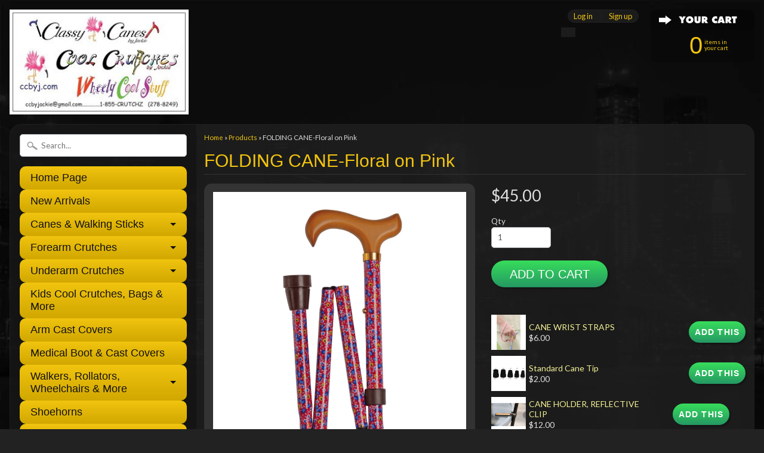

--- FILE ---
content_type: text/html; charset=utf-8
request_url: https://ccbyj.com/en-us/products/folding-cane-floral-on-pink
body_size: 13375
content:
<!DOCTYPE html>
<!--[if IE 8]> <html class="no-js lt-ie9" lang="en" > <![endif]-->
<!--[if gt IE 8]><!--> <html class="no-js" lang="en" > <!--<![endif]-->
<head>
<meta charset="utf-8" />
<meta http-equiv="X-UA-Compatible" content="IE=edge" />  

<meta name="viewport" content="width=device-width, initial-scale=1.0">


  
  
  <link href="//fonts.googleapis.com/css?family=Lato:400,700" rel="stylesheet" type="text/css" media="all" />


   
  
<link rel="shortcut icon" href="//ccbyj.com/cdn/shop/t/12/assets/favicon.png?v=180033900501256740301476821895" />
<link rel="apple-touch-icon-precomposed" href="//ccbyj.com/cdn/shop/t/12/assets/favicon-152.png?v=156967551206934415071476802144" />  


    <title>FOLDING CANE-Floral on Pink | Cool Crutches by Jackie, Classy Canes by Jackie,  ccbyj.com </title> 





	<meta name="description" content="An attractive, height-adjustable folding cane suitable for everyday use. The pattern features Yellow, Blue and White flowers on a Pinky-Red background. The natural colored wooden derby handle provides excellent support and the cane is fitted with a non-slip rubber ferrule. The folding cane is height adjustable between " />



<link rel="canonical" href="https://ccbyj.com/en-us/products/folding-cane-floral-on-pink" /> 


  <meta property="og:type" content="product">
  <meta property="og:title" content="FOLDING CANE-Floral on Pink">
  
  <meta property="og:image" content="http://ccbyj.com/cdn/shop/products/folding-cane-floral-on-pink-canes-derby-classic-cool-crutches-by-jackie-classy-wheely-stuff-ccbyj-com-500_grande.jpg?v=1618956792">
  <meta property="og:image:secure_url" content="https://ccbyj.com/cdn/shop/products/folding-cane-floral-on-pink-canes-derby-classic-cool-crutches-by-jackie-classy-wheely-stuff-ccbyj-com-500_grande.jpg?v=1618956792">
  
  <meta property="og:price:amount" content="45.00">
  <meta property="og:price:currency" content="CAD">


  <meta property="og:description" content="An attractive, height-adjustable folding cane suitable for everyday use. The pattern features Yellow, Blue and White flowers on a Pinky-Red background. The natural colored wooden derby handle provides excellent support and the cane is fitted with a non-slip rubber ferrule. The folding cane is height adjustable between ">

  <meta property="og:url" content="https://ccbyj.com/en-us/products/folding-cane-floral-on-pink">
  <meta property="og:site_name" content="Cool Crutches by Jackie, Classy Canes by Jackie,  ccbyj.com ">






  <meta name="twitter:card" content="product">
  <meta name="twitter:title" content="FOLDING CANE-Floral on Pink">
  <meta name="twitter:description" content="An attractive, height-adjustable folding cane suitable for everyday use. The pattern features Yellow, Blue and White flowers on a Pinky-Red background. The natural colored wooden derby handle provides excellent support and the cane is fitted with a non-slip rubber ferrule. The folding cane is height adjustable between 79-89 cm (approximately 31&quot;-35&quot;).  Tip diameter 19mm.  Item weight is 370g.">
  <meta name="twitter:image" content="https://ccbyj.com/cdn/shop/products/folding-cane-floral-on-pink-canes-derby-classic-cool-crutches-by-jackie-classy-wheely-stuff-ccbyj-com-500_medium.jpg?v=1618956792">
  <meta name="twitter:image:width" content="240">
  <meta name="twitter:image:height" content="240">
  <meta name="twitter:label1" content="Price">
  
  <meta name="twitter:data1" content="$45.00 USD">
  
  <meta name="twitter:label2" content="Brand">
  <meta name="twitter:data2" content="Classic Canes">
  


<link href="//ccbyj.com/cdn/shop/t/12/assets/styles.scss.css?v=84813001214770591841697507748" rel="stylesheet" type="text/css" media="all" />  

<script type="text/javascript" src="//ajax.googleapis.com/ajax/libs/jquery/1.12.0/jquery.min.js"></script>

<script src="//ccbyj.com/cdn/shop/t/12/assets/shop.js?v=60263617807616493871692147485" type="text/javascript"></script> 



<script src="//ccbyj.com/cdn/shopifycloud/storefront/assets/themes_support/option_selection-b017cd28.js" type="text/javascript"></script>

<!--[if lt IE 9]>
<script src="//html5shim.googlecode.com/svn/trunk/html5.js"></script>
<![endif]-->  
  
 
 <script>window.performance && window.performance.mark && window.performance.mark('shopify.content_for_header.start');</script><meta id="shopify-digital-wallet" name="shopify-digital-wallet" content="/8343947/digital_wallets/dialog">
<meta name="shopify-checkout-api-token" content="5ab0c5e5f2778e0ea444bc49a27c24d4">
<meta id="in-context-paypal-metadata" data-shop-id="8343947" data-venmo-supported="false" data-environment="production" data-locale="en_US" data-paypal-v4="true" data-currency="USD">
<link rel="alternate" hreflang="x-default" href="https://ccbyj.com/products/folding-cane-floral-on-pink">
<link rel="alternate" hreflang="en" href="https://ccbyj.com/products/folding-cane-floral-on-pink">
<link rel="alternate" hreflang="en-US" href="https://ccbyj.com/en-us/products/folding-cane-floral-on-pink">
<link rel="alternate" hreflang="en-AU" href="https://ccbyj.com/en-au/products/folding-cane-floral-on-pink">
<link rel="alternate" type="application/json+oembed" href="https://ccbyj.com/en-us/products/folding-cane-floral-on-pink.oembed">
<script async="async" src="/checkouts/internal/preloads.js?locale=en-US"></script>
<link rel="preconnect" href="https://shop.app" crossorigin="anonymous">
<script async="async" src="https://shop.app/checkouts/internal/preloads.js?locale=en-US&shop_id=8343947" crossorigin="anonymous"></script>
<script id="apple-pay-shop-capabilities" type="application/json">{"shopId":8343947,"countryCode":"CA","currencyCode":"USD","merchantCapabilities":["supports3DS"],"merchantId":"gid:\/\/shopify\/Shop\/8343947","merchantName":"Cool Crutches by Jackie, Classy Canes by Jackie,  ccbyj.com ","requiredBillingContactFields":["postalAddress","email","phone"],"requiredShippingContactFields":["postalAddress","email","phone"],"shippingType":"shipping","supportedNetworks":["visa","masterCard","amex","discover","interac","jcb"],"total":{"type":"pending","label":"Cool Crutches by Jackie, Classy Canes by Jackie,  ccbyj.com ","amount":"1.00"},"shopifyPaymentsEnabled":true,"supportsSubscriptions":true}</script>
<script id="shopify-features" type="application/json">{"accessToken":"5ab0c5e5f2778e0ea444bc49a27c24d4","betas":["rich-media-storefront-analytics"],"domain":"ccbyj.com","predictiveSearch":true,"shopId":8343947,"locale":"en"}</script>
<script>var Shopify = Shopify || {};
Shopify.shop = "ccbyj-inc.myshopify.com";
Shopify.locale = "en";
Shopify.currency = {"active":"USD","rate":"0.74532012"};
Shopify.country = "US";
Shopify.theme = {"name":"Sunrise","id":159816711,"schema_name":null,"schema_version":null,"theme_store_id":57,"role":"main"};
Shopify.theme.handle = "null";
Shopify.theme.style = {"id":null,"handle":null};
Shopify.cdnHost = "ccbyj.com/cdn";
Shopify.routes = Shopify.routes || {};
Shopify.routes.root = "/en-us/";</script>
<script type="module">!function(o){(o.Shopify=o.Shopify||{}).modules=!0}(window);</script>
<script>!function(o){function n(){var o=[];function n(){o.push(Array.prototype.slice.apply(arguments))}return n.q=o,n}var t=o.Shopify=o.Shopify||{};t.loadFeatures=n(),t.autoloadFeatures=n()}(window);</script>
<script>
  window.ShopifyPay = window.ShopifyPay || {};
  window.ShopifyPay.apiHost = "shop.app\/pay";
  window.ShopifyPay.redirectState = null;
</script>
<script id="shop-js-analytics" type="application/json">{"pageType":"product"}</script>
<script defer="defer" async type="module" src="//ccbyj.com/cdn/shopifycloud/shop-js/modules/v2/client.init-shop-cart-sync_BN7fPSNr.en.esm.js"></script>
<script defer="defer" async type="module" src="//ccbyj.com/cdn/shopifycloud/shop-js/modules/v2/chunk.common_Cbph3Kss.esm.js"></script>
<script defer="defer" async type="module" src="//ccbyj.com/cdn/shopifycloud/shop-js/modules/v2/chunk.modal_DKumMAJ1.esm.js"></script>
<script type="module">
  await import("//ccbyj.com/cdn/shopifycloud/shop-js/modules/v2/client.init-shop-cart-sync_BN7fPSNr.en.esm.js");
await import("//ccbyj.com/cdn/shopifycloud/shop-js/modules/v2/chunk.common_Cbph3Kss.esm.js");
await import("//ccbyj.com/cdn/shopifycloud/shop-js/modules/v2/chunk.modal_DKumMAJ1.esm.js");

  window.Shopify.SignInWithShop?.initShopCartSync?.({"fedCMEnabled":true,"windoidEnabled":true});

</script>
<script>
  window.Shopify = window.Shopify || {};
  if (!window.Shopify.featureAssets) window.Shopify.featureAssets = {};
  window.Shopify.featureAssets['shop-js'] = {"shop-cart-sync":["modules/v2/client.shop-cart-sync_CJVUk8Jm.en.esm.js","modules/v2/chunk.common_Cbph3Kss.esm.js","modules/v2/chunk.modal_DKumMAJ1.esm.js"],"init-fed-cm":["modules/v2/client.init-fed-cm_7Fvt41F4.en.esm.js","modules/v2/chunk.common_Cbph3Kss.esm.js","modules/v2/chunk.modal_DKumMAJ1.esm.js"],"init-shop-email-lookup-coordinator":["modules/v2/client.init-shop-email-lookup-coordinator_Cc088_bR.en.esm.js","modules/v2/chunk.common_Cbph3Kss.esm.js","modules/v2/chunk.modal_DKumMAJ1.esm.js"],"init-windoid":["modules/v2/client.init-windoid_hPopwJRj.en.esm.js","modules/v2/chunk.common_Cbph3Kss.esm.js","modules/v2/chunk.modal_DKumMAJ1.esm.js"],"shop-button":["modules/v2/client.shop-button_B0jaPSNF.en.esm.js","modules/v2/chunk.common_Cbph3Kss.esm.js","modules/v2/chunk.modal_DKumMAJ1.esm.js"],"shop-cash-offers":["modules/v2/client.shop-cash-offers_DPIskqss.en.esm.js","modules/v2/chunk.common_Cbph3Kss.esm.js","modules/v2/chunk.modal_DKumMAJ1.esm.js"],"shop-toast-manager":["modules/v2/client.shop-toast-manager_CK7RT69O.en.esm.js","modules/v2/chunk.common_Cbph3Kss.esm.js","modules/v2/chunk.modal_DKumMAJ1.esm.js"],"init-shop-cart-sync":["modules/v2/client.init-shop-cart-sync_BN7fPSNr.en.esm.js","modules/v2/chunk.common_Cbph3Kss.esm.js","modules/v2/chunk.modal_DKumMAJ1.esm.js"],"init-customer-accounts-sign-up":["modules/v2/client.init-customer-accounts-sign-up_CfPf4CXf.en.esm.js","modules/v2/client.shop-login-button_DeIztwXF.en.esm.js","modules/v2/chunk.common_Cbph3Kss.esm.js","modules/v2/chunk.modal_DKumMAJ1.esm.js"],"pay-button":["modules/v2/client.pay-button_CgIwFSYN.en.esm.js","modules/v2/chunk.common_Cbph3Kss.esm.js","modules/v2/chunk.modal_DKumMAJ1.esm.js"],"init-customer-accounts":["modules/v2/client.init-customer-accounts_DQ3x16JI.en.esm.js","modules/v2/client.shop-login-button_DeIztwXF.en.esm.js","modules/v2/chunk.common_Cbph3Kss.esm.js","modules/v2/chunk.modal_DKumMAJ1.esm.js"],"avatar":["modules/v2/client.avatar_BTnouDA3.en.esm.js"],"init-shop-for-new-customer-accounts":["modules/v2/client.init-shop-for-new-customer-accounts_CsZy_esa.en.esm.js","modules/v2/client.shop-login-button_DeIztwXF.en.esm.js","modules/v2/chunk.common_Cbph3Kss.esm.js","modules/v2/chunk.modal_DKumMAJ1.esm.js"],"shop-follow-button":["modules/v2/client.shop-follow-button_BRMJjgGd.en.esm.js","modules/v2/chunk.common_Cbph3Kss.esm.js","modules/v2/chunk.modal_DKumMAJ1.esm.js"],"checkout-modal":["modules/v2/client.checkout-modal_B9Drz_yf.en.esm.js","modules/v2/chunk.common_Cbph3Kss.esm.js","modules/v2/chunk.modal_DKumMAJ1.esm.js"],"shop-login-button":["modules/v2/client.shop-login-button_DeIztwXF.en.esm.js","modules/v2/chunk.common_Cbph3Kss.esm.js","modules/v2/chunk.modal_DKumMAJ1.esm.js"],"lead-capture":["modules/v2/client.lead-capture_DXYzFM3R.en.esm.js","modules/v2/chunk.common_Cbph3Kss.esm.js","modules/v2/chunk.modal_DKumMAJ1.esm.js"],"shop-login":["modules/v2/client.shop-login_CA5pJqmO.en.esm.js","modules/v2/chunk.common_Cbph3Kss.esm.js","modules/v2/chunk.modal_DKumMAJ1.esm.js"],"payment-terms":["modules/v2/client.payment-terms_BxzfvcZJ.en.esm.js","modules/v2/chunk.common_Cbph3Kss.esm.js","modules/v2/chunk.modal_DKumMAJ1.esm.js"]};
</script>
<script>(function() {
  var isLoaded = false;
  function asyncLoad() {
    if (isLoaded) return;
    isLoaded = true;
    var urls = ["https:\/\/sellup.herokuapp.com\/upseller.js?shop=ccbyj-inc.myshopify.com"];
    for (var i = 0; i < urls.length; i++) {
      var s = document.createElement('script');
      s.type = 'text/javascript';
      s.async = true;
      s.src = urls[i];
      var x = document.getElementsByTagName('script')[0];
      x.parentNode.insertBefore(s, x);
    }
  };
  if(window.attachEvent) {
    window.attachEvent('onload', asyncLoad);
  } else {
    window.addEventListener('load', asyncLoad, false);
  }
})();</script>
<script id="__st">var __st={"a":8343947,"offset":-18000,"reqid":"3f60c872-3659-4eb5-9954-db635d285342-1770063536","pageurl":"ccbyj.com\/en-us\/products\/folding-cane-floral-on-pink","u":"4113ca19782f","p":"product","rtyp":"product","rid":1755625193538};</script>
<script>window.ShopifyPaypalV4VisibilityTracking = true;</script>
<script id="captcha-bootstrap">!function(){'use strict';const t='contact',e='account',n='new_comment',o=[[t,t],['blogs',n],['comments',n],[t,'customer']],c=[[e,'customer_login'],[e,'guest_login'],[e,'recover_customer_password'],[e,'create_customer']],r=t=>t.map((([t,e])=>`form[action*='/${t}']:not([data-nocaptcha='true']) input[name='form_type'][value='${e}']`)).join(','),a=t=>()=>t?[...document.querySelectorAll(t)].map((t=>t.form)):[];function s(){const t=[...o],e=r(t);return a(e)}const i='password',u='form_key',d=['recaptcha-v3-token','g-recaptcha-response','h-captcha-response',i],f=()=>{try{return window.sessionStorage}catch{return}},m='__shopify_v',_=t=>t.elements[u];function p(t,e,n=!1){try{const o=window.sessionStorage,c=JSON.parse(o.getItem(e)),{data:r}=function(t){const{data:e,action:n}=t;return t[m]||n?{data:e,action:n}:{data:t,action:n}}(c);for(const[e,n]of Object.entries(r))t.elements[e]&&(t.elements[e].value=n);n&&o.removeItem(e)}catch(o){console.error('form repopulation failed',{error:o})}}const l='form_type',E='cptcha';function T(t){t.dataset[E]=!0}const w=window,h=w.document,L='Shopify',v='ce_forms',y='captcha';let A=!1;((t,e)=>{const n=(g='f06e6c50-85a8-45c8-87d0-21a2b65856fe',I='https://cdn.shopify.com/shopifycloud/storefront-forms-hcaptcha/ce_storefront_forms_captcha_hcaptcha.v1.5.2.iife.js',D={infoText:'Protected by hCaptcha',privacyText:'Privacy',termsText:'Terms'},(t,e,n)=>{const o=w[L][v],c=o.bindForm;if(c)return c(t,g,e,D).then(n);var r;o.q.push([[t,g,e,D],n]),r=I,A||(h.body.append(Object.assign(h.createElement('script'),{id:'captcha-provider',async:!0,src:r})),A=!0)});var g,I,D;w[L]=w[L]||{},w[L][v]=w[L][v]||{},w[L][v].q=[],w[L][y]=w[L][y]||{},w[L][y].protect=function(t,e){n(t,void 0,e),T(t)},Object.freeze(w[L][y]),function(t,e,n,w,h,L){const[v,y,A,g]=function(t,e,n){const i=e?o:[],u=t?c:[],d=[...i,...u],f=r(d),m=r(i),_=r(d.filter((([t,e])=>n.includes(e))));return[a(f),a(m),a(_),s()]}(w,h,L),I=t=>{const e=t.target;return e instanceof HTMLFormElement?e:e&&e.form},D=t=>v().includes(t);t.addEventListener('submit',(t=>{const e=I(t);if(!e)return;const n=D(e)&&!e.dataset.hcaptchaBound&&!e.dataset.recaptchaBound,o=_(e),c=g().includes(e)&&(!o||!o.value);(n||c)&&t.preventDefault(),c&&!n&&(function(t){try{if(!f())return;!function(t){const e=f();if(!e)return;const n=_(t);if(!n)return;const o=n.value;o&&e.removeItem(o)}(t);const e=Array.from(Array(32),(()=>Math.random().toString(36)[2])).join('');!function(t,e){_(t)||t.append(Object.assign(document.createElement('input'),{type:'hidden',name:u})),t.elements[u].value=e}(t,e),function(t,e){const n=f();if(!n)return;const o=[...t.querySelectorAll(`input[type='${i}']`)].map((({name:t})=>t)),c=[...d,...o],r={};for(const[a,s]of new FormData(t).entries())c.includes(a)||(r[a]=s);n.setItem(e,JSON.stringify({[m]:1,action:t.action,data:r}))}(t,e)}catch(e){console.error('failed to persist form',e)}}(e),e.submit())}));const S=(t,e)=>{t&&!t.dataset[E]&&(n(t,e.some((e=>e===t))),T(t))};for(const o of['focusin','change'])t.addEventListener(o,(t=>{const e=I(t);D(e)&&S(e,y())}));const B=e.get('form_key'),M=e.get(l),P=B&&M;t.addEventListener('DOMContentLoaded',(()=>{const t=y();if(P)for(const e of t)e.elements[l].value===M&&p(e,B);[...new Set([...A(),...v().filter((t=>'true'===t.dataset.shopifyCaptcha))])].forEach((e=>S(e,t)))}))}(h,new URLSearchParams(w.location.search),n,t,e,['guest_login'])})(!0,!0)}();</script>
<script integrity="sha256-4kQ18oKyAcykRKYeNunJcIwy7WH5gtpwJnB7kiuLZ1E=" data-source-attribution="shopify.loadfeatures" defer="defer" src="//ccbyj.com/cdn/shopifycloud/storefront/assets/storefront/load_feature-a0a9edcb.js" crossorigin="anonymous"></script>
<script crossorigin="anonymous" defer="defer" src="//ccbyj.com/cdn/shopifycloud/storefront/assets/shopify_pay/storefront-65b4c6d7.js?v=20250812"></script>
<script data-source-attribution="shopify.dynamic_checkout.dynamic.init">var Shopify=Shopify||{};Shopify.PaymentButton=Shopify.PaymentButton||{isStorefrontPortableWallets:!0,init:function(){window.Shopify.PaymentButton.init=function(){};var t=document.createElement("script");t.src="https://ccbyj.com/cdn/shopifycloud/portable-wallets/latest/portable-wallets.en.js",t.type="module",document.head.appendChild(t)}};
</script>
<script data-source-attribution="shopify.dynamic_checkout.buyer_consent">
  function portableWalletsHideBuyerConsent(e){var t=document.getElementById("shopify-buyer-consent"),n=document.getElementById("shopify-subscription-policy-button");t&&n&&(t.classList.add("hidden"),t.setAttribute("aria-hidden","true"),n.removeEventListener("click",e))}function portableWalletsShowBuyerConsent(e){var t=document.getElementById("shopify-buyer-consent"),n=document.getElementById("shopify-subscription-policy-button");t&&n&&(t.classList.remove("hidden"),t.removeAttribute("aria-hidden"),n.addEventListener("click",e))}window.Shopify?.PaymentButton&&(window.Shopify.PaymentButton.hideBuyerConsent=portableWalletsHideBuyerConsent,window.Shopify.PaymentButton.showBuyerConsent=portableWalletsShowBuyerConsent);
</script>
<script data-source-attribution="shopify.dynamic_checkout.cart.bootstrap">document.addEventListener("DOMContentLoaded",(function(){function t(){return document.querySelector("shopify-accelerated-checkout-cart, shopify-accelerated-checkout")}if(t())Shopify.PaymentButton.init();else{new MutationObserver((function(e,n){t()&&(Shopify.PaymentButton.init(),n.disconnect())})).observe(document.body,{childList:!0,subtree:!0})}}));
</script>
<link id="shopify-accelerated-checkout-styles" rel="stylesheet" media="screen" href="https://ccbyj.com/cdn/shopifycloud/portable-wallets/latest/accelerated-checkout-backwards-compat.css" crossorigin="anonymous">
<style id="shopify-accelerated-checkout-cart">
        #shopify-buyer-consent {
  margin-top: 1em;
  display: inline-block;
  width: 100%;
}

#shopify-buyer-consent.hidden {
  display: none;
}

#shopify-subscription-policy-button {
  background: none;
  border: none;
  padding: 0;
  text-decoration: underline;
  font-size: inherit;
  cursor: pointer;
}

#shopify-subscription-policy-button::before {
  box-shadow: none;
}

      </style>

<script>window.performance && window.performance.mark && window.performance.mark('shopify.content_for_header.end');</script>

  <!-- Coin Faster Loading Script -->
  <script type="text/javascript" src="//d1liekpayvooaz.cloudfront.net/apps/coin/coin.js?shop=ccbyj-inc.myshopify.com"></script>


  <script src="https://disablerightclick.upsell-apps.com/script_tag.js?shop=ccbyj-inc.myshopify.com"></script>
  <meta name="google-site-verification" content="lIeBKw8QSNH3Np8ZuyvANHAxAwNU1GLtyYDQ7X2bbFI" /> 
<link href="https://monorail-edge.shopifysvc.com" rel="dns-prefetch">
<script>(function(){if ("sendBeacon" in navigator && "performance" in window) {try {var session_token_from_headers = performance.getEntriesByType('navigation')[0].serverTiming.find(x => x.name == '_s').description;} catch {var session_token_from_headers = undefined;}var session_cookie_matches = document.cookie.match(/_shopify_s=([^;]*)/);var session_token_from_cookie = session_cookie_matches && session_cookie_matches.length === 2 ? session_cookie_matches[1] : "";var session_token = session_token_from_headers || session_token_from_cookie || "";function handle_abandonment_event(e) {var entries = performance.getEntries().filter(function(entry) {return /monorail-edge.shopifysvc.com/.test(entry.name);});if (!window.abandonment_tracked && entries.length === 0) {window.abandonment_tracked = true;var currentMs = Date.now();var navigation_start = performance.timing.navigationStart;var payload = {shop_id: 8343947,url: window.location.href,navigation_start,duration: currentMs - navigation_start,session_token,page_type: "product"};window.navigator.sendBeacon("https://monorail-edge.shopifysvc.com/v1/produce", JSON.stringify({schema_id: "online_store_buyer_site_abandonment/1.1",payload: payload,metadata: {event_created_at_ms: currentMs,event_sent_at_ms: currentMs}}));}}window.addEventListener('pagehide', handle_abandonment_event);}}());</script>
<script id="web-pixels-manager-setup">(function e(e,d,r,n,o){if(void 0===o&&(o={}),!Boolean(null===(a=null===(i=window.Shopify)||void 0===i?void 0:i.analytics)||void 0===a?void 0:a.replayQueue)){var i,a;window.Shopify=window.Shopify||{};var t=window.Shopify;t.analytics=t.analytics||{};var s=t.analytics;s.replayQueue=[],s.publish=function(e,d,r){return s.replayQueue.push([e,d,r]),!0};try{self.performance.mark("wpm:start")}catch(e){}var l=function(){var e={modern:/Edge?\/(1{2}[4-9]|1[2-9]\d|[2-9]\d{2}|\d{4,})\.\d+(\.\d+|)|Firefox\/(1{2}[4-9]|1[2-9]\d|[2-9]\d{2}|\d{4,})\.\d+(\.\d+|)|Chrom(ium|e)\/(9{2}|\d{3,})\.\d+(\.\d+|)|(Maci|X1{2}).+ Version\/(15\.\d+|(1[6-9]|[2-9]\d|\d{3,})\.\d+)([,.]\d+|)( \(\w+\)|)( Mobile\/\w+|) Safari\/|Chrome.+OPR\/(9{2}|\d{3,})\.\d+\.\d+|(CPU[ +]OS|iPhone[ +]OS|CPU[ +]iPhone|CPU IPhone OS|CPU iPad OS)[ +]+(15[._]\d+|(1[6-9]|[2-9]\d|\d{3,})[._]\d+)([._]\d+|)|Android:?[ /-](13[3-9]|1[4-9]\d|[2-9]\d{2}|\d{4,})(\.\d+|)(\.\d+|)|Android.+Firefox\/(13[5-9]|1[4-9]\d|[2-9]\d{2}|\d{4,})\.\d+(\.\d+|)|Android.+Chrom(ium|e)\/(13[3-9]|1[4-9]\d|[2-9]\d{2}|\d{4,})\.\d+(\.\d+|)|SamsungBrowser\/([2-9]\d|\d{3,})\.\d+/,legacy:/Edge?\/(1[6-9]|[2-9]\d|\d{3,})\.\d+(\.\d+|)|Firefox\/(5[4-9]|[6-9]\d|\d{3,})\.\d+(\.\d+|)|Chrom(ium|e)\/(5[1-9]|[6-9]\d|\d{3,})\.\d+(\.\d+|)([\d.]+$|.*Safari\/(?![\d.]+ Edge\/[\d.]+$))|(Maci|X1{2}).+ Version\/(10\.\d+|(1[1-9]|[2-9]\d|\d{3,})\.\d+)([,.]\d+|)( \(\w+\)|)( Mobile\/\w+|) Safari\/|Chrome.+OPR\/(3[89]|[4-9]\d|\d{3,})\.\d+\.\d+|(CPU[ +]OS|iPhone[ +]OS|CPU[ +]iPhone|CPU IPhone OS|CPU iPad OS)[ +]+(10[._]\d+|(1[1-9]|[2-9]\d|\d{3,})[._]\d+)([._]\d+|)|Android:?[ /-](13[3-9]|1[4-9]\d|[2-9]\d{2}|\d{4,})(\.\d+|)(\.\d+|)|Mobile Safari.+OPR\/([89]\d|\d{3,})\.\d+\.\d+|Android.+Firefox\/(13[5-9]|1[4-9]\d|[2-9]\d{2}|\d{4,})\.\d+(\.\d+|)|Android.+Chrom(ium|e)\/(13[3-9]|1[4-9]\d|[2-9]\d{2}|\d{4,})\.\d+(\.\d+|)|Android.+(UC? ?Browser|UCWEB|U3)[ /]?(15\.([5-9]|\d{2,})|(1[6-9]|[2-9]\d|\d{3,})\.\d+)\.\d+|SamsungBrowser\/(5\.\d+|([6-9]|\d{2,})\.\d+)|Android.+MQ{2}Browser\/(14(\.(9|\d{2,})|)|(1[5-9]|[2-9]\d|\d{3,})(\.\d+|))(\.\d+|)|K[Aa][Ii]OS\/(3\.\d+|([4-9]|\d{2,})\.\d+)(\.\d+|)/},d=e.modern,r=e.legacy,n=navigator.userAgent;return n.match(d)?"modern":n.match(r)?"legacy":"unknown"}(),u="modern"===l?"modern":"legacy",c=(null!=n?n:{modern:"",legacy:""})[u],f=function(e){return[e.baseUrl,"/wpm","/b",e.hashVersion,"modern"===e.buildTarget?"m":"l",".js"].join("")}({baseUrl:d,hashVersion:r,buildTarget:u}),m=function(e){var d=e.version,r=e.bundleTarget,n=e.surface,o=e.pageUrl,i=e.monorailEndpoint;return{emit:function(e){var a=e.status,t=e.errorMsg,s=(new Date).getTime(),l=JSON.stringify({metadata:{event_sent_at_ms:s},events:[{schema_id:"web_pixels_manager_load/3.1",payload:{version:d,bundle_target:r,page_url:o,status:a,surface:n,error_msg:t},metadata:{event_created_at_ms:s}}]});if(!i)return console&&console.warn&&console.warn("[Web Pixels Manager] No Monorail endpoint provided, skipping logging."),!1;try{return self.navigator.sendBeacon.bind(self.navigator)(i,l)}catch(e){}var u=new XMLHttpRequest;try{return u.open("POST",i,!0),u.setRequestHeader("Content-Type","text/plain"),u.send(l),!0}catch(e){return console&&console.warn&&console.warn("[Web Pixels Manager] Got an unhandled error while logging to Monorail."),!1}}}}({version:r,bundleTarget:l,surface:e.surface,pageUrl:self.location.href,monorailEndpoint:e.monorailEndpoint});try{o.browserTarget=l,function(e){var d=e.src,r=e.async,n=void 0===r||r,o=e.onload,i=e.onerror,a=e.sri,t=e.scriptDataAttributes,s=void 0===t?{}:t,l=document.createElement("script"),u=document.querySelector("head"),c=document.querySelector("body");if(l.async=n,l.src=d,a&&(l.integrity=a,l.crossOrigin="anonymous"),s)for(var f in s)if(Object.prototype.hasOwnProperty.call(s,f))try{l.dataset[f]=s[f]}catch(e){}if(o&&l.addEventListener("load",o),i&&l.addEventListener("error",i),u)u.appendChild(l);else{if(!c)throw new Error("Did not find a head or body element to append the script");c.appendChild(l)}}({src:f,async:!0,onload:function(){if(!function(){var e,d;return Boolean(null===(d=null===(e=window.Shopify)||void 0===e?void 0:e.analytics)||void 0===d?void 0:d.initialized)}()){var d=window.webPixelsManager.init(e)||void 0;if(d){var r=window.Shopify.analytics;r.replayQueue.forEach((function(e){var r=e[0],n=e[1],o=e[2];d.publishCustomEvent(r,n,o)})),r.replayQueue=[],r.publish=d.publishCustomEvent,r.visitor=d.visitor,r.initialized=!0}}},onerror:function(){return m.emit({status:"failed",errorMsg:"".concat(f," has failed to load")})},sri:function(e){var d=/^sha384-[A-Za-z0-9+/=]+$/;return"string"==typeof e&&d.test(e)}(c)?c:"",scriptDataAttributes:o}),m.emit({status:"loading"})}catch(e){m.emit({status:"failed",errorMsg:(null==e?void 0:e.message)||"Unknown error"})}}})({shopId: 8343947,storefrontBaseUrl: "https://ccbyj.com",extensionsBaseUrl: "https://extensions.shopifycdn.com/cdn/shopifycloud/web-pixels-manager",monorailEndpoint: "https://monorail-edge.shopifysvc.com/unstable/produce_batch",surface: "storefront-renderer",enabledBetaFlags: ["2dca8a86"],webPixelsConfigList: [{"id":"shopify-app-pixel","configuration":"{}","eventPayloadVersion":"v1","runtimeContext":"STRICT","scriptVersion":"0450","apiClientId":"shopify-pixel","type":"APP","privacyPurposes":["ANALYTICS","MARKETING"]},{"id":"shopify-custom-pixel","eventPayloadVersion":"v1","runtimeContext":"LAX","scriptVersion":"0450","apiClientId":"shopify-pixel","type":"CUSTOM","privacyPurposes":["ANALYTICS","MARKETING"]}],isMerchantRequest: false,initData: {"shop":{"name":"Cool Crutches by Jackie, Classy Canes by Jackie,  ccbyj.com ","paymentSettings":{"currencyCode":"CAD"},"myshopifyDomain":"ccbyj-inc.myshopify.com","countryCode":"CA","storefrontUrl":"https:\/\/ccbyj.com\/en-us"},"customer":null,"cart":null,"checkout":null,"productVariants":[{"price":{"amount":45.0,"currencyCode":"USD"},"product":{"title":"FOLDING CANE-Floral on Pink","vendor":"Classic Canes","id":"1755625193538","untranslatedTitle":"FOLDING CANE-Floral on Pink","url":"\/en-us\/products\/folding-cane-floral-on-pink","type":"CANES"},"id":"14454102130754","image":{"src":"\/\/ccbyj.com\/cdn\/shop\/products\/folding-cane-floral-on-pink-canes-derby-classic-cool-crutches-by-jackie-classy-wheely-stuff-ccbyj-com-500.jpg?v=1618956792"},"sku":"CC4816C","title":"Default Title","untranslatedTitle":"Default Title"}],"purchasingCompany":null},},"https://ccbyj.com/cdn","3918e4e0wbf3ac3cepc5707306mb02b36c6",{"modern":"","legacy":""},{"shopId":"8343947","storefrontBaseUrl":"https:\/\/ccbyj.com","extensionBaseUrl":"https:\/\/extensions.shopifycdn.com\/cdn\/shopifycloud\/web-pixels-manager","surface":"storefront-renderer","enabledBetaFlags":"[\"2dca8a86\"]","isMerchantRequest":"false","hashVersion":"3918e4e0wbf3ac3cepc5707306mb02b36c6","publish":"custom","events":"[[\"page_viewed\",{}],[\"product_viewed\",{\"productVariant\":{\"price\":{\"amount\":45.0,\"currencyCode\":\"USD\"},\"product\":{\"title\":\"FOLDING CANE-Floral on Pink\",\"vendor\":\"Classic Canes\",\"id\":\"1755625193538\",\"untranslatedTitle\":\"FOLDING CANE-Floral on Pink\",\"url\":\"\/en-us\/products\/folding-cane-floral-on-pink\",\"type\":\"CANES\"},\"id\":\"14454102130754\",\"image\":{\"src\":\"\/\/ccbyj.com\/cdn\/shop\/products\/folding-cane-floral-on-pink-canes-derby-classic-cool-crutches-by-jackie-classy-wheely-stuff-ccbyj-com-500.jpg?v=1618956792\"},\"sku\":\"CC4816C\",\"title\":\"Default Title\",\"untranslatedTitle\":\"Default Title\"}}]]"});</script><script>
  window.ShopifyAnalytics = window.ShopifyAnalytics || {};
  window.ShopifyAnalytics.meta = window.ShopifyAnalytics.meta || {};
  window.ShopifyAnalytics.meta.currency = 'USD';
  var meta = {"product":{"id":1755625193538,"gid":"gid:\/\/shopify\/Product\/1755625193538","vendor":"Classic Canes","type":"CANES","handle":"folding-cane-floral-on-pink","variants":[{"id":14454102130754,"price":4500,"name":"FOLDING CANE-Floral on Pink","public_title":null,"sku":"CC4816C"}],"remote":false},"page":{"pageType":"product","resourceType":"product","resourceId":1755625193538,"requestId":"3f60c872-3659-4eb5-9954-db635d285342-1770063536"}};
  for (var attr in meta) {
    window.ShopifyAnalytics.meta[attr] = meta[attr];
  }
</script>
<script class="analytics">
  (function () {
    var customDocumentWrite = function(content) {
      var jquery = null;

      if (window.jQuery) {
        jquery = window.jQuery;
      } else if (window.Checkout && window.Checkout.$) {
        jquery = window.Checkout.$;
      }

      if (jquery) {
        jquery('body').append(content);
      }
    };

    var hasLoggedConversion = function(token) {
      if (token) {
        return document.cookie.indexOf('loggedConversion=' + token) !== -1;
      }
      return false;
    }

    var setCookieIfConversion = function(token) {
      if (token) {
        var twoMonthsFromNow = new Date(Date.now());
        twoMonthsFromNow.setMonth(twoMonthsFromNow.getMonth() + 2);

        document.cookie = 'loggedConversion=' + token + '; expires=' + twoMonthsFromNow;
      }
    }

    var trekkie = window.ShopifyAnalytics.lib = window.trekkie = window.trekkie || [];
    if (trekkie.integrations) {
      return;
    }
    trekkie.methods = [
      'identify',
      'page',
      'ready',
      'track',
      'trackForm',
      'trackLink'
    ];
    trekkie.factory = function(method) {
      return function() {
        var args = Array.prototype.slice.call(arguments);
        args.unshift(method);
        trekkie.push(args);
        return trekkie;
      };
    };
    for (var i = 0; i < trekkie.methods.length; i++) {
      var key = trekkie.methods[i];
      trekkie[key] = trekkie.factory(key);
    }
    trekkie.load = function(config) {
      trekkie.config = config || {};
      trekkie.config.initialDocumentCookie = document.cookie;
      var first = document.getElementsByTagName('script')[0];
      var script = document.createElement('script');
      script.type = 'text/javascript';
      script.onerror = function(e) {
        var scriptFallback = document.createElement('script');
        scriptFallback.type = 'text/javascript';
        scriptFallback.onerror = function(error) {
                var Monorail = {
      produce: function produce(monorailDomain, schemaId, payload) {
        var currentMs = new Date().getTime();
        var event = {
          schema_id: schemaId,
          payload: payload,
          metadata: {
            event_created_at_ms: currentMs,
            event_sent_at_ms: currentMs
          }
        };
        return Monorail.sendRequest("https://" + monorailDomain + "/v1/produce", JSON.stringify(event));
      },
      sendRequest: function sendRequest(endpointUrl, payload) {
        // Try the sendBeacon API
        if (window && window.navigator && typeof window.navigator.sendBeacon === 'function' && typeof window.Blob === 'function' && !Monorail.isIos12()) {
          var blobData = new window.Blob([payload], {
            type: 'text/plain'
          });

          if (window.navigator.sendBeacon(endpointUrl, blobData)) {
            return true;
          } // sendBeacon was not successful

        } // XHR beacon

        var xhr = new XMLHttpRequest();

        try {
          xhr.open('POST', endpointUrl);
          xhr.setRequestHeader('Content-Type', 'text/plain');
          xhr.send(payload);
        } catch (e) {
          console.log(e);
        }

        return false;
      },
      isIos12: function isIos12() {
        return window.navigator.userAgent.lastIndexOf('iPhone; CPU iPhone OS 12_') !== -1 || window.navigator.userAgent.lastIndexOf('iPad; CPU OS 12_') !== -1;
      }
    };
    Monorail.produce('monorail-edge.shopifysvc.com',
      'trekkie_storefront_load_errors/1.1',
      {shop_id: 8343947,
      theme_id: 159816711,
      app_name: "storefront",
      context_url: window.location.href,
      source_url: "//ccbyj.com/cdn/s/trekkie.storefront.c59ea00e0474b293ae6629561379568a2d7c4bba.min.js"});

        };
        scriptFallback.async = true;
        scriptFallback.src = '//ccbyj.com/cdn/s/trekkie.storefront.c59ea00e0474b293ae6629561379568a2d7c4bba.min.js';
        first.parentNode.insertBefore(scriptFallback, first);
      };
      script.async = true;
      script.src = '//ccbyj.com/cdn/s/trekkie.storefront.c59ea00e0474b293ae6629561379568a2d7c4bba.min.js';
      first.parentNode.insertBefore(script, first);
    };
    trekkie.load(
      {"Trekkie":{"appName":"storefront","development":false,"defaultAttributes":{"shopId":8343947,"isMerchantRequest":null,"themeId":159816711,"themeCityHash":"7459674525553862950","contentLanguage":"en","currency":"USD","eventMetadataId":"44b12a9e-ade9-491c-a48f-6bc1836e4a80"},"isServerSideCookieWritingEnabled":true,"monorailRegion":"shop_domain","enabledBetaFlags":["65f19447","b5387b81"]},"Session Attribution":{},"S2S":{"facebookCapiEnabled":false,"source":"trekkie-storefront-renderer","apiClientId":580111}}
    );

    var loaded = false;
    trekkie.ready(function() {
      if (loaded) return;
      loaded = true;

      window.ShopifyAnalytics.lib = window.trekkie;

      var originalDocumentWrite = document.write;
      document.write = customDocumentWrite;
      try { window.ShopifyAnalytics.merchantGoogleAnalytics.call(this); } catch(error) {};
      document.write = originalDocumentWrite;

      window.ShopifyAnalytics.lib.page(null,{"pageType":"product","resourceType":"product","resourceId":1755625193538,"requestId":"3f60c872-3659-4eb5-9954-db635d285342-1770063536","shopifyEmitted":true});

      var match = window.location.pathname.match(/checkouts\/(.+)\/(thank_you|post_purchase)/)
      var token = match? match[1]: undefined;
      if (!hasLoggedConversion(token)) {
        setCookieIfConversion(token);
        window.ShopifyAnalytics.lib.track("Viewed Product",{"currency":"USD","variantId":14454102130754,"productId":1755625193538,"productGid":"gid:\/\/shopify\/Product\/1755625193538","name":"FOLDING CANE-Floral on Pink","price":"45.00","sku":"CC4816C","brand":"Classic Canes","variant":null,"category":"CANES","nonInteraction":true,"remote":false},undefined,undefined,{"shopifyEmitted":true});
      window.ShopifyAnalytics.lib.track("monorail:\/\/trekkie_storefront_viewed_product\/1.1",{"currency":"USD","variantId":14454102130754,"productId":1755625193538,"productGid":"gid:\/\/shopify\/Product\/1755625193538","name":"FOLDING CANE-Floral on Pink","price":"45.00","sku":"CC4816C","brand":"Classic Canes","variant":null,"category":"CANES","nonInteraction":true,"remote":false,"referer":"https:\/\/ccbyj.com\/en-us\/products\/folding-cane-floral-on-pink"});
      }
    });


        var eventsListenerScript = document.createElement('script');
        eventsListenerScript.async = true;
        eventsListenerScript.src = "//ccbyj.com/cdn/shopifycloud/storefront/assets/shop_events_listener-3da45d37.js";
        document.getElementsByTagName('head')[0].appendChild(eventsListenerScript);

})();</script>
<script
  defer
  src="https://ccbyj.com/cdn/shopifycloud/perf-kit/shopify-perf-kit-3.1.0.min.js"
  data-application="storefront-renderer"
  data-shop-id="8343947"
  data-render-region="gcp-us-east1"
  data-page-type="product"
  data-theme-instance-id="159816711"
  data-theme-name=""
  data-theme-version=""
  data-monorail-region="shop_domain"
  data-resource-timing-sampling-rate="10"
  data-shs="true"
  data-shs-beacon="true"
  data-shs-export-with-fetch="true"
  data-shs-logs-sample-rate="1"
  data-shs-beacon-endpoint="https://ccbyj.com/api/collect"
></script>
</head>
<body id="product" data-curr-format="${{amount}}" data-shop-currency="CAD">
   <div id="site-wrap">
      <header id="header" class="clearfix">	
         <div class="row clearfix">
           
           <div id="coin-container"></div>

            <div class="logo">
                  
                <a class="newfont" href="/" title="Cool Crutches by Jackie, Classy Canes by Jackie,  ccbyj.com ">
                  
                     <img src="//ccbyj.com/cdn/shop/t/12/assets/logo.png?v=85874152056811679041756920071" alt="Cool Crutches by Jackie, Classy Canes by Jackie,  ccbyj.com " />
                  
                </a>
                               
            </div>
           
           <div id="google_translate_element"></div>
         
            
                      
            
            <div class="login-top hide-mobile">
                     
                          <a href="/account/login">Log in</a> | <a href="/account/register">Sign up</a>
                                 
            </div>
                       

            <div class="cart-info hide-mobile">
               <a href="/cart"><em>0</em> <span>items in your cart</span></a>
            </div>

         </div>

         

         <nav class="off-canvas-navigation show-mobile newfont">
            <a href="#menu" class="menu-button">Menu</a>			
            
               <a href="/account" class="">Account</a>			
            
            <a href="/cart" class="">Cart</a>			
         </nav> 
        <script src="https://disablerightclick.upsell-apps.com/script_tag.js?shop=ccbyj-inc.myshopify.com"></script>
</header>

   <div id="content">
      <section role="complementary" id="sidebar">
   <nav role="navigation" id="menu">
      <form method="get" action="/search" class="search-form">
			<fieldset>
			<input type="text" placeholder="Search..." name="q" id="search-input">
			<button type="submit" class="button">Search</button>
			</fieldset>
		</form>          
      
      
      <ul id="side-menu">
        

         
	

      
      
         <li>
            <a class="newfont" href="/en-us">Home Page</a>
         </li>
      
   
      
      
         <li>
            <a class="newfont" href="/en-us/collections/new-arrivals">New Arrivals </a>
         </li>
      
   
      
      
         <li class="has-sub level-1">
           <a class="newfont top-link" href="/en-us/collections/canes-walking-sticks">Canes &amp; Walking Sticks</a>
            <ul class="animated">
            
               
               
                  <li>
                     <a class="" href="/en-us/collections/folding-canes">Folding and Travel</a>
                  </li>
               
            
               
               
                  <li>
                     <a class="" href="/en-us/collections/derby-handles">Derby and Fritz</a>
                  </li>
               
            
               
               
                  <li>
                     <a class="" href="/en-us/collections/offset-and-orthopedic-canes">Offset and Orthopedic</a>
                  </li>
               
            
               
               
                  <li>
                     <a class="" href="/en-us/collections/crook-handles">Crook and Hook</a>
                  </li>
               
            
               
               
                  <li>
                     <a class="" href="/en-us/collections/carbon-fiber">Carbon Fiber</a>
                  </li>
               
            
               
               
                  <li>
                     <a class="" href="/en-us/collections/formal-and-nite-stix">Formal and Nite Sticks</a>
                  </li>
               
            
               
               
                  <li>
                     <a class="" href="/en-us/collections/collector-and-novelty-canes">Collector and Novelty</a>
                  </li>
               
            
               
               
                  <li>
                     <a class="" href="/en-us/collections/visually-impaired">Blind &amp; Visually Impaired</a>
                  </li>
               
            
               
               
                  <li>
                     <a class="" href="/en-us/collections/hercules-bariatric">Hercules, Bariatric, XLarge</a>
                  </li>
               
                    
            </ul>
         </li>
      
   
      
      
         <li class="has-sub level-1">
           <a class="newfont top-link" href="/en-us/collections/forearm-crutches">Forearm Crutches</a>
            <ul class="animated">
            
               
               
                  <li>
                     <a class="" href="/en-us/collections/forearm-crutches">Crutches</a>
                  </li>
               
            
               
               
                  <li>
                     <a class="" href="/en-us/collections/forearm-crutch-pads-grips">Pads and Grips</a>
                  </li>
               
                    
            </ul>
         </li>
      
   
      
      
         <li class="has-sub level-1">
           <a class="newfont top-link" href="/en-us/collections/crutches-underarm">Underarm Crutches</a>
            <ul class="animated">
            
               
               
                  <li>
                     <a class="" href="/en-us/collections/crutch-padsn-grips">Crutcheze Crutch Pads &amp; Grips</a>
                  </li>
               
            
               
               
                  <li>
                     <a class="" href="/en-us/collections/crutcheze-bags">Crutcheze  Bags</a>
                  </li>
               
                    
            </ul>
         </li>
      
   
      
      
         <li>
            <a class="newfont" href="/en-us/collections/kids-canes-cool-crutches-bags-more">Kids Cool Crutches, Bags  &amp; More</a>
         </li>
      
   
      
      
         <li>
            <a class="newfont" href="/en-us/collections/arm-cast-covers">Arm Cast Covers</a>
         </li>
      
   
      
      
         <li>
            <a class="newfont" href="/en-us/collections/medical-boot-and-cast-covers">Medical Boot &amp; Cast Covers</a>
         </li>
      
   
      
      
         <li class="has-sub level-1">
           <a class="newfont top-link" href="/en-us/collections/walkers-rollators">Walkers, Rollators, Wheelchairs &amp; More</a>
            <ul class="animated">
            
               
               
                  <li>
                     <a class="" href="/en-us/collections/walkers-rollators">Walkers &amp; Rollators</a>
                  </li>
               
            
               
               
                  <li>
                     <a class="" href="/en-us/collections/walker-rollator-wheelchair-bags">Walker/Rollator/Wheelchair Bags</a>
                  </li>
               
            
               
               
                  <li>
                     <a class="" href="/en-us/collections/walker-covers">Crutcheze Rollator Seat Covers</a>
                  </li>
               
            
               
               
                  <li>
                     <a class="" href="/en-us/collections/walker-hand-grip-pads">Walker- Hand Grip Pads</a>
                  </li>
               
            
               
               
                  <li>
                     <a class="" href="/en-us/products/stickman-small-vinyl-transfer-sticker">Stickman Stickers</a>
                  </li>
               
                    
            </ul>
         </li>
      
   
      
      
         <li>
            <a class="newfont" href="/en-us/collections/shoehorns">Shoehorns</a>
         </li>
      
   
      
      
         <li>
            <a class="newfont" href="/en-us/collections/accessories">Accessories</a>
         </li>
      
   
      
      
         <li>
            <a class="newfont" href="/en-us/collections/tips-ferrules">Tips/Ferrules</a>
         </li>
      
   
      
      
         <li>
            <a class="newfont" href="/en-us/products/folding-reacher-stick">Reach&#39;n Grab Sticks</a>
         </li>
      
   
      
      
         <li>
            <a class="newfont" href="/en-us/collections/dropmenot">Dropmenot Cane, Crutch Holder</a>
         </li>
      
   
      
      
         <li>
            <a class="newfont" href="/en-us/collections/gift-cards">GIFT CARDS</a>
         </li>
      
   
      
      
         <li>
            <a class="newfont" href="/en-us/collections/sale-items">SALE ITEMS</a>
         </li>
      
   
      
      
         <li>
            <a class="newfont" href="/en-us/pages/how-to-size-your-adjustable-cane">Sizing Adjustable Cane</a>
         </li>
      
   
      
      
         <li>
            <a class="newfont" href="/en-us/pages/sizing-a-wood-cane-walking-stick">Sizing a Wood Cane/Walking Stick</a>
         </li>
      
   
      
      
         <li>
            <a class="newfont" href="/en-us/pages/walking-with-your-cane">Walking With Your Cane</a>
         </li>
      
   




 









          

         
                  
         
         
         </ul>         
            
	</nav>
   
   
   <aside class="social-links">
      <h3>Stay in touch</h3>
      
      <a href="https://www.facebook.com/coolcrutches.ca" title="Facebook"><img src="//ccbyj.com/cdn/shop/t/12/assets/icon-facebook.png?v=45489283400407693301476802147" alt="Facebook" /></a>          
                                    
      
                  
                
          
                  
      <a href="https://www.instagram.com/ccbyjackie/" title="Instagram"><img src="//ccbyj.com/cdn/shop/t/12/assets/icon-instagram.png?v=20053240546488737121476802147" alt="Instagram" /></a>              
                 
                       
        
   </aside>
   



      

   
   
   
   
</section>         
      <section role="main" id="main"> 
         
         
<div class="breadcrumb">

  <a href="/" class="homepage-link" title="Back to the home page">Home</a>
   
         
         <span class="separator">&raquo;</span> 
         <a href="/collections/all">Products</a>
         
      <span class="separator">&raquo;</span>
      <span class="page-on">FOLDING CANE-Floral on Pink</span>
   

</div>  

         
<div itemscope itemtype="http://schema.org/Product" id="prod-1755625193538" class="clearfix">
   <meta itemprop="url" content="https://ccbyj.com/en-us/products/folding-cane-floral-on-pink" />
   <meta itemprop="image" content="//ccbyj.com/cdn/shop/products/folding-cane-floral-on-pink-canes-derby-classic-cool-crutches-by-jackie-classy-wheely-stuff-ccbyj-com-500_grande.jpg?v=1618956792" />
  
   <h1 class="page-title" itemprop="name">FOLDING CANE-Floral on Pink</h1>   
  
   <div id="product-images" class="clearfix single-image">
      
      <a id="product-shot" class="productimage" data-image-id="28796416458951" href="//ccbyj.com/cdn/shop/products/folding-cane-floral-on-pink-canes-derby-classic-cool-crutches-by-jackie-classy-wheely-stuff-ccbyj-com-500.jpg?v=1618956792">
         <img src="//ccbyj.com/cdn/shop/products/folding-cane-floral-on-pink-canes-derby-classic-cool-crutches-by-jackie-classy-wheely-stuff-ccbyj-com-500.jpg?v=1618956792" alt="FOLDING CANE-Floral on Pink - NEW ARRIVALS" />
         
         <span class="icon-magnifier"></span>
      </a>

      <div id="more-images" class="clearfix hide-mobile">   
         
            <a href="//ccbyj.com/cdn/shop/products/folding-cane-floral-on-pink-canes-derby-classic-cool-crutches-by-jackie-classy-wheely-stuff-ccbyj-com-500_2048x2048.jpg?v=1618956792" class="active-img productimage smallimg hide-for-mobile" rel="lightbox" title="FOLDING CANE-Floral on Pink" data-image-id="28796416458951">
               <img src="//ccbyj.com/cdn/shop/products/folding-cane-floral-on-pink-canes-derby-classic-cool-crutches-by-jackie-classy-wheely-stuff-ccbyj-com-500_compact.jpg?v=1618956792" alt="FOLDING CANE-Floral on Pink - NEW ARRIVALS" />
            </a>
         
      </div>      
   </div>  
  

  
  
   <div id="product-details">
           
      
      
      <h2 itemprop="brand" class="hide"><a href="/en-us/collections/vendors?q=Classic%20Canes" title="">Classic Canes</a></h2>  
      
      
      <div class="product-price-wrap" itemprop="offers" itemscope itemtype="http://schema.org/Offer">
         <meta itemprop="priceCurrency" content="CAD" />
         
            <link itemprop="availability" href="http://schema.org/InStock" />
         

                   
         
            <span class="product-price" itemprop="price">$45.00</span>&nbsp;<s class="product-compare-price"></s>
         
      </div>      
     
      
      
      
         <form action="/cart/add" method="post" class="cartableProduct single-var">
            <div class="product-variants">
               <fieldset>
                  
                     
                        <input type="hidden" name="id" value="14454102130754" />
                             
                                           
                     
                  
               </fieldset>
               <div class="var-msg"></div>

            </div> 
            <div class="quick-actions clearfix">  
               
                  <p class="qty-field">
                     <label for="product-quantity-1755625193538">Qty</label>
                     <input type="number" id="product-quantity-1755625193538" name="quantity" value="1" min="1" />
                  </p>
                                                           
               <button type="submit" class="purchase button">Add to Cart</button>
            </div>
         </form>
          
      
              

      
<div id="share-me" class="clearfix">
   <h6>Share:</h6>
   <div class="addthis_toolbox addthis_default_style addthis_32x32_style clearfix">
      <a class="addthis_button_facebook"></a>
      <a class="addthis_button_twitter"></a>
      <a class="addthis_button_pinterest_share"></a>
      <a class="addthis_button_google_plusone_share"></a>
      <a class="addthis_button_compact"></a>
      <!--<a class="addthis_counter addthis_bubble_style"></a>-->
   </div>
</div>


      

   </div> <!-- product details -->
   
   <div id="product-description" class="rte" itemprop="description">
      <span>An attractive, height-adjustable folding cane suitable for everyday use. The pattern features Yellow, Blue and White flowers on a Pinky-Red background. The natural colored wooden derby handle provides excellent support and the cane is fitted with a non-slip rubber ferrule. </span><br><span>The folding cane is height adjustable between 79-89 cm (approximately 31"-35").  </span><br><br><span>Tip diameter 19mm.  </span><br><br><span>Item weight is 370g.</span>
   </div>

</div>  


  
  




<script>  
jQuery(function($) {
   var $product = $('#prod-' + 1755625193538);  
     
      
   
});
</script>  
	
		</section>
   </div>
   
</div><!-- site-wrap -->




<footer role="contentinfo" id="footer" class="">
   <div class="inner">
      


            <p class="payment-icons">
                
                    <img src="//ccbyj.com/cdn/shopifycloud/storefront/assets/payment_icons/american_express-1efdc6a3.svg" alt="american express" />
                
                    <img src="//ccbyj.com/cdn/shopifycloud/storefront/assets/payment_icons/apple_pay-1721ebad.svg" alt="apple pay" />
                
                    <img src="//ccbyj.com/cdn/shopifycloud/storefront/assets/payment_icons/diners_club-678e3046.svg" alt="diners club" />
                
                    <img src="//ccbyj.com/cdn/shopifycloud/storefront/assets/payment_icons/discover-59880595.svg" alt="discover" />
                
                    <img src="//ccbyj.com/cdn/shopifycloud/storefront/assets/payment_icons/google_pay-34c30515.svg" alt="google pay" />
                
                    <img src="//ccbyj.com/cdn/shopifycloud/storefront/assets/payment_icons/master-54b5a7ce.svg" alt="master" />
                
                    <img src="//ccbyj.com/cdn/shopifycloud/storefront/assets/payment_icons/paypal-a7c68b85.svg" alt="paypal" />
                
                    <img src="//ccbyj.com/cdn/shopifycloud/storefront/assets/payment_icons/shopify_pay-925ab76d.svg" alt="shopify pay" />
                
                    <img src="//ccbyj.com/cdn/shopifycloud/storefront/assets/payment_icons/visa-65d650f7.svg" alt="visa" />
                
            </p>

      <ul class="footer-nav">
         
			   <li><a href="/en-us/search" title="">Search</a></li>
			
			   <li><a href="/en-us/pages/about-us" title="">About Us</a></li>
			
			   <li><a href="/en-us" title="">Home </a></li>
			
			   <li><a href="/en-us/pages/shipping" title="">Shipping</a></li>
			
			   <li><a href="/en-us/pages/terms-and-conditions" title="">Terms and Conditions</a></li>
			
			   <li><a href="/en-us/pages/currency-converter" title="">CURRENCY CONVERTER</a></li>
			      
      </ul>
      <div class="credits clearfix">
         <p class="copyright">Copyright &copy; 2026 <a href="/" title="">Cool Crutches by Jackie, Classy Canes by Jackie,  ccbyj.com </a>. All Rights Reserved.</p>
        
        
            <p class="subtext"><a href="http://www.rawsterne.co.uk" title="Shopify theme by Rawsterne" target="_blank">Site by Rawsterne</a></p>
                     
         <p class="subtext"><a target="_blank" rel="nofollow" href="https://www.shopify.com?utm_campaign=poweredby&amp;utm_medium=shopify&amp;utm_source=onlinestore">Powered by Shopify</a></p>
      </div>
      <a id="scroll-top" title="Back to top of page" class="" href="#header">Back to top</a>
   </div>
</footer>


  
  

  
  
  

<!-- Go to www.addthis.com/dashboard to customize your tools -->
<script type="text/javascript" src="//s7.addthis.com/js/300/addthis_widget.js#pubid=xa-52dd128543dc2b41" async="async"></script>
 

  <p>
    <p>
<center>
 <a target="_blank" href="https://trustspot.io/store/Cool-Crutches-by-Jackie-Classy-Canes-by-Jackie"><img src="https://s3.amazonaws.com/trustspot-downloads/simple_badge5.png"></img></a>  </center> 

  

  <script src="//cdn.codeblackbelt.com/js/modules/cool-image-magnifier/main.min.js?shop=ccbyj-inc.myshopify.com"></script>
</body>
</html>

--- FILE ---
content_type: text/javascript; charset=utf-8
request_url: https://ccbyj.com/en-us/products/cane-wrist-straps-1.js
body_size: 2612
content:
{"id":4547865149506,"title":"CANE WRIST STRAPS","handle":"cane-wrist-straps-1","description":"\u003cp\u003eBeautiful Wrist Straps for your Cane.\u003c\/p\u003e\n\u003cp\u003eWoven Pastel Colors, Bright Primary Colors as well as Brown and Black. We also have a Brown Braided Leather Strap. They all Feel Soft and Fit comfortably on your wrist. \u003c\/p\u003e\n\u003cp\u003eDon't drop your cane or leave it behind. We have colors to compliment any of your designs. \u003c\/p\u003e\n\u003cul class=\"a-unordered-list a-vertical a-spacing-small\"\u003e\n\u003cli\u003e\u003cspan class=\"a-list-item a-size-base a-color-base\"\u003eThe cane can be hung using the strap when not in use.\u003c\/span\u003e\u003c\/li\u003e\n\u003cli\u003e\u003cspan class=\"a-list-item a-size-base a-color-base\"\u003eThe cane wrist strap provide extra stability for the elderly and disabled when using the cane, reducing accidental slips and ensuring your cane is always within reach.\u003c\/span\u003e\u003c\/li\u003e\n\u003cli\u003e\u003cspan class=\"a-list-item a-size-base a-color-base\"\u003eMade of durable nylon and are soft, stretchable and strong enough to withstand wear and tear.\u003c\/span\u003e\u003c\/li\u003e\n\u003cli\u003e\u003cspan class=\"a-list-item a-size-base a-color-base\"\u003eFrees hands without putting the stick down\u003c\/span\u003e\u003c\/li\u003e\n\u003cli\u003e\n\u003cspan class=\"a-list-item a-size-base a-color-base\"\u003eSuitable for round canes with an outer diameter of up to 1 Inch. The wrist loops are approximately 8 inches long.\u003c\/span\u003e\u003cspan class=\"a-list-item a-size-base a-color-base\"\u003e\u003c\/span\u003e\n\u003c\/li\u003e\n\u003c\/ul\u003e","published_at":"2020-05-12T18:57:04-04:00","created_at":"2020-05-12T19:42:04-04:00","vendor":"Cool Crutches by Jackie, Classy Canes by Jackie, Wheely Cool Stuff \u0026 ccbyj.com","type":"ACCESSORIES","tags":["Accessories","Wrist Straps"],"price":500,"price_min":500,"price_max":800,"available":true,"price_varies":true,"compare_at_price":null,"compare_at_price_min":0,"compare_at_price_max":0,"compare_at_price_varies":false,"variants":[{"id":31983694577730,"title":"Choose Your Color Here","option1":"Choose Your Color Here","option2":null,"option3":null,"sku":"","requires_shipping":true,"taxable":false,"featured_image":{"id":36471547691207,"product_id":4547865149506,"position":1,"created_at":"2022-12-08T14:12:41-05:00","updated_at":"2022-12-08T14:12:41-05:00","alt":"Cane Wrist Straps - Choose Your Color Here","width":840,"height":856,"src":"https:\/\/cdn.shopify.com\/s\/files\/1\/0834\/3947\/products\/cane-wrist-straps-choose-your-color-here-accessories-cool-crutches-by-jackie-classy-canes-wheely-stuff-ccbyj-115.jpg?v=1670526761","variant_ids":[31983694577730]},"available":true,"name":"CANE WRIST STRAPS - Choose Your Color Here","public_title":"Choose Your Color Here","options":["Choose Your Color Here"],"price":600,"weight":1,"compare_at_price":null,"inventory_quantity":0,"inventory_management":null,"inventory_policy":"deny","barcode":"","featured_media":{"alt":"Cane Wrist Straps - Choose Your Color Here","id":28852363985095,"position":1,"preview_image":{"aspect_ratio":0.981,"height":856,"width":840,"src":"https:\/\/cdn.shopify.com\/s\/files\/1\/0834\/3947\/products\/cane-wrist-straps-choose-your-color-here-accessories-cool-crutches-by-jackie-classy-canes-wheely-stuff-ccbyj-115.jpg?v=1670526761"}},"requires_selling_plan":false,"selling_plan_allocations":[]},{"id":31983689728066,"title":"Pink","option1":"Pink","option2":null,"option3":null,"sku":"CC3214PK","requires_shipping":true,"taxable":false,"featured_image":{"id":36471547756743,"product_id":4547865149506,"position":2,"created_at":"2022-12-08T14:12:45-05:00","updated_at":"2022-12-08T14:12:45-05:00","alt":"Cane Wrist Straps - Pink","width":840,"height":856,"src":"https:\/\/cdn.shopify.com\/s\/files\/1\/0834\/3947\/products\/cane-wrist-straps-pink-accessories-cool-crutches-by-jackie-classy-canes-wheely-stuff-ccbyj-270.jpg?v=1670526765","variant_ids":[31983689728066]},"available":true,"name":"CANE WRIST STRAPS - Pink","public_title":"Pink","options":["Pink"],"price":600,"weight":1,"compare_at_price":null,"inventory_quantity":45,"inventory_management":"shopify","inventory_policy":"deny","barcode":"","featured_media":{"alt":"Cane Wrist Straps - Pink","id":28852364050631,"position":2,"preview_image":{"aspect_ratio":0.981,"height":856,"width":840,"src":"https:\/\/cdn.shopify.com\/s\/files\/1\/0834\/3947\/products\/cane-wrist-straps-pink-accessories-cool-crutches-by-jackie-classy-canes-wheely-stuff-ccbyj-270.jpg?v=1670526765"}},"requires_selling_plan":false,"selling_plan_allocations":[]},{"id":31983689760834,"title":"Silver-Taupe","option1":"Silver-Taupe","option2":null,"option3":null,"sku":"CC3214BE","requires_shipping":true,"taxable":false,"featured_image":{"id":36729018089671,"product_id":4547865149506,"position":3,"created_at":"2023-01-17T13:48:19-05:00","updated_at":"2023-01-17T13:48:19-05:00","alt":"Cane Wrist Straps - Beige","width":840,"height":856,"src":"https:\/\/cdn.shopify.com\/s\/files\/1\/0834\/3947\/products\/cane-wrist-straps-silvertaupe-accessories-cool-crutches-by-jackie-classy-canes-wheely-stuff-ccbyj-998.jpg?v=1673981299","variant_ids":[31983689760834]},"available":true,"name":"CANE WRIST STRAPS - Silver-Taupe","public_title":"Silver-Taupe","options":["Silver-Taupe"],"price":600,"weight":1,"compare_at_price":null,"inventory_quantity":45,"inventory_management":"shopify","inventory_policy":"deny","barcode":"","featured_media":{"alt":"Cane Wrist Straps - Beige","id":29112368267463,"position":3,"preview_image":{"aspect_ratio":0.981,"height":856,"width":840,"src":"https:\/\/cdn.shopify.com\/s\/files\/1\/0834\/3947\/products\/cane-wrist-straps-silvertaupe-accessories-cool-crutches-by-jackie-classy-canes-wheely-stuff-ccbyj-998.jpg?v=1673981299"}},"requires_selling_plan":false,"selling_plan_allocations":[]},{"id":31983689793602,"title":"Lilac-Blue","option1":"Lilac-Blue","option2":null,"option3":null,"sku":"CC3214BL","requires_shipping":true,"taxable":false,"featured_image":{"id":36471547920583,"product_id":4547865149506,"position":4,"created_at":"2022-12-08T14:12:54-05:00","updated_at":"2022-12-08T14:12:54-05:00","alt":"Cane Wrist Straps - Lilac","width":840,"height":856,"src":"https:\/\/cdn.shopify.com\/s\/files\/1\/0834\/3947\/products\/cane-wrist-straps-lilac-accessories-cool-crutches-by-jackie-classy-canes-wheely-stuff-ccbyj-359.jpg?v=1670526774","variant_ids":[31983689793602]},"available":true,"name":"CANE WRIST STRAPS - Lilac-Blue","public_title":"Lilac-Blue","options":["Lilac-Blue"],"price":600,"weight":1,"compare_at_price":null,"inventory_quantity":44,"inventory_management":"shopify","inventory_policy":"deny","barcode":"","featured_media":{"alt":"Cane Wrist Straps - Lilac","id":28852364345543,"position":4,"preview_image":{"aspect_ratio":0.981,"height":856,"width":840,"src":"https:\/\/cdn.shopify.com\/s\/files\/1\/0834\/3947\/products\/cane-wrist-straps-lilac-accessories-cool-crutches-by-jackie-classy-canes-wheely-stuff-ccbyj-359.jpg?v=1670526774"}},"requires_selling_plan":false,"selling_plan_allocations":[]},{"id":31983689859138,"title":"Red","option1":"Red","option2":null,"option3":null,"sku":"","requires_shipping":true,"taxable":false,"featured_image":{"id":41506449064135,"product_id":4547865149506,"position":5,"created_at":"2025-01-04T19:05:14-05:00","updated_at":"2025-01-04T19:05:14-05:00","alt":"CANE WRIST STRAPS - Red - ACCESSORIES","width":840,"height":856,"src":"https:\/\/cdn.shopify.com\/s\/files\/1\/0834\/3947\/files\/cane-wrist-straps-red-accessories-accessories-cool-crutches-by-jackie-classy-canes-wheely-stuff-ccbyj-com-jackie-900.jpg?v=1736035514","variant_ids":[31983689859138]},"available":true,"name":"CANE WRIST STRAPS - Red","public_title":"Red","options":["Red"],"price":500,"weight":1,"compare_at_price":null,"inventory_quantity":4,"inventory_management":"shopify","inventory_policy":"deny","barcode":"","featured_media":{"alt":"CANE WRIST STRAPS - Red - ACCESSORIES","id":33496655691975,"position":5,"preview_image":{"aspect_ratio":0.981,"height":856,"width":840,"src":"https:\/\/cdn.shopify.com\/s\/files\/1\/0834\/3947\/files\/cane-wrist-straps-red-accessories-accessories-cool-crutches-by-jackie-classy-canes-wheely-stuff-ccbyj-com-jackie-900.jpg?v=1736035514"}},"requires_selling_plan":false,"selling_plan_allocations":[]},{"id":31983689891906,"title":"Brown","option1":"Brown","option2":null,"option3":null,"sku":"CC3214BN","requires_shipping":true,"taxable":false,"featured_image":{"id":36471548281031,"product_id":4547865149506,"position":6,"created_at":"2022-12-08T14:13:04-05:00","updated_at":"2025-01-04T18:58:11-05:00","alt":"Cane Wrist Straps - Brown","width":840,"height":856,"src":"https:\/\/cdn.shopify.com\/s\/files\/1\/0834\/3947\/products\/cane-wrist-straps-brown-accessories-cool-crutches-by-jackie-classy-canes-wheely-stuff-ccbyj-742.jpg?v=1736035091","variant_ids":[31983689891906]},"available":true,"name":"CANE WRIST STRAPS - Brown","public_title":"Brown","options":["Brown"],"price":600,"weight":1,"compare_at_price":null,"inventory_quantity":46,"inventory_management":"shopify","inventory_policy":"deny","barcode":"","featured_media":{"alt":"Cane Wrist Straps - Brown","id":28852364574919,"position":6,"preview_image":{"aspect_ratio":0.981,"height":856,"width":840,"src":"https:\/\/cdn.shopify.com\/s\/files\/1\/0834\/3947\/products\/cane-wrist-straps-brown-accessories-cool-crutches-by-jackie-classy-canes-wheely-stuff-ccbyj-742.jpg?v=1736035091"}},"requires_selling_plan":false,"selling_plan_allocations":[]},{"id":31983689924674,"title":"Black","option1":"Black","option2":null,"option3":null,"sku":"CC3214BK","requires_shipping":true,"taxable":false,"featured_image":{"id":36471548346567,"product_id":4547865149506,"position":7,"created_at":"2022-12-08T14:13:06-05:00","updated_at":"2025-01-04T18:58:11-05:00","alt":"Cane Wrist Straps - Black","width":840,"height":856,"src":"https:\/\/cdn.shopify.com\/s\/files\/1\/0834\/3947\/products\/cane-wrist-straps-black-accessories-cool-crutches-by-jackie-classy-canes-wheely-stuff-ccbyj-306.jpg?v=1736035091","variant_ids":[31983689924674]},"available":true,"name":"CANE WRIST STRAPS - Black","public_title":"Black","options":["Black"],"price":600,"weight":1,"compare_at_price":null,"inventory_quantity":50,"inventory_management":"shopify","inventory_policy":"deny","barcode":"","featured_media":{"alt":"Cane Wrist Straps - Black","id":28852364640455,"position":7,"preview_image":{"aspect_ratio":0.981,"height":856,"width":840,"src":"https:\/\/cdn.shopify.com\/s\/files\/1\/0834\/3947\/products\/cane-wrist-straps-black-accessories-cool-crutches-by-jackie-classy-canes-wheely-stuff-ccbyj-306.jpg?v=1736035091"}},"requires_selling_plan":false,"selling_plan_allocations":[]},{"id":31983689826370,"title":"Blue","option1":"Blue","option2":null,"option3":null,"sku":"","requires_shipping":true,"taxable":false,"featured_image":{"id":36471548149959,"product_id":4547865149506,"position":8,"created_at":"2022-12-08T14:12:58-05:00","updated_at":"2025-01-04T18:58:11-05:00","alt":"Cane Wrist Straps - Blue","width":840,"height":856,"src":"https:\/\/cdn.shopify.com\/s\/files\/1\/0834\/3947\/products\/cane-wrist-straps-blue-accessories-cool-crutches-by-jackie-classy-canes-wheely-stuff-ccbyj-808.jpg?v=1736035091","variant_ids":[31983689826370]},"available":false,"name":"CANE WRIST STRAPS - Blue","public_title":"Blue","options":["Blue"],"price":600,"weight":1,"compare_at_price":null,"inventory_quantity":0,"inventory_management":"shopify","inventory_policy":"deny","barcode":"","featured_media":{"alt":"Cane Wrist Straps - Blue","id":28852364443847,"position":8,"preview_image":{"aspect_ratio":0.981,"height":856,"width":840,"src":"https:\/\/cdn.shopify.com\/s\/files\/1\/0834\/3947\/products\/cane-wrist-straps-blue-accessories-cool-crutches-by-jackie-classy-canes-wheely-stuff-ccbyj-808.jpg?v=1736035091"}},"requires_selling_plan":false,"selling_plan_allocations":[]},{"id":31983689957442,"title":"Faux Black Leather","option1":"Faux Black Leather","option2":null,"option3":null,"sku":"","requires_shipping":true,"taxable":false,"featured_image":{"id":36471548575943,"product_id":4547865149506,"position":9,"created_at":"2022-12-08T14:13:10-05:00","updated_at":"2025-01-04T18:58:03-05:00","alt":"Cane Wrist Straps - Faux Black Leather","width":840,"height":856,"src":"https:\/\/cdn.shopify.com\/s\/files\/1\/0834\/3947\/products\/cane-wrist-straps-faux-black-leather-accessories-cool-crutches-by-jackie-classy-canes-wheely-stuff-ccbyj-659.jpg?v=1736035083","variant_ids":[31983689957442]},"available":true,"name":"CANE WRIST STRAPS - Faux Black Leather","public_title":"Faux Black Leather","options":["Faux Black Leather"],"price":600,"weight":1,"compare_at_price":null,"inventory_quantity":1,"inventory_management":"shopify","inventory_policy":"deny","barcode":"","featured_media":{"alt":"Cane Wrist Straps - Faux Black Leather","id":28852364804295,"position":9,"preview_image":{"aspect_ratio":0.981,"height":856,"width":840,"src":"https:\/\/cdn.shopify.com\/s\/files\/1\/0834\/3947\/products\/cane-wrist-straps-faux-black-leather-accessories-cool-crutches-by-jackie-classy-canes-wheely-stuff-ccbyj-659.jpg?v=1736035083"}},"requires_selling_plan":false,"selling_plan_allocations":[]},{"id":31983689990210,"title":"Faux Brown Leather","option1":"Faux Brown Leather","option2":null,"option3":null,"sku":"","requires_shipping":true,"taxable":false,"featured_image":{"id":36471548707015,"product_id":4547865149506,"position":10,"created_at":"2022-12-08T14:13:14-05:00","updated_at":"2025-01-04T18:58:03-05:00","alt":"Cane Wrist Straps - Faux Brown Leather","width":840,"height":856,"src":"https:\/\/cdn.shopify.com\/s\/files\/1\/0834\/3947\/products\/cane-wrist-straps-faux-brown-leather-accessories-cool-crutches-by-jackie-classy-canes-wheely-stuff-ccbyj-133.jpg?v=1736035083","variant_ids":[31983689990210]},"available":true,"name":"CANE WRIST STRAPS - Faux Brown Leather","public_title":"Faux Brown Leather","options":["Faux Brown Leather"],"price":600,"weight":1,"compare_at_price":null,"inventory_quantity":5,"inventory_management":"shopify","inventory_policy":"deny","barcode":"","featured_media":{"alt":"Cane Wrist Straps - Faux Brown Leather","id":28852365000903,"position":10,"preview_image":{"aspect_ratio":0.981,"height":856,"width":840,"src":"https:\/\/cdn.shopify.com\/s\/files\/1\/0834\/3947\/products\/cane-wrist-straps-faux-brown-leather-accessories-cool-crutches-by-jackie-classy-canes-wheely-stuff-ccbyj-133.jpg?v=1736035083"}},"requires_selling_plan":false,"selling_plan_allocations":[]},{"id":31983690022978,"title":"Brown Braided Leather","option1":"Brown Braided Leather","option2":null,"option3":null,"sku":"","requires_shipping":true,"taxable":false,"featured_image":{"id":36471548739783,"product_id":4547865149506,"position":11,"created_at":"2022-12-08T14:13:16-05:00","updated_at":"2025-01-04T18:58:03-05:00","alt":"Cane Wrist Straps - Brown Braided Leather","width":840,"height":856,"src":"https:\/\/cdn.shopify.com\/s\/files\/1\/0834\/3947\/products\/cane-wrist-straps-brown-braided-leather-accessories-cool-crutches-by-jackie-classy-canes-wheely-stuff-ccbyj-310.jpg?v=1736035083","variant_ids":[31983690022978]},"available":true,"name":"CANE WRIST STRAPS - Brown Braided Leather","public_title":"Brown Braided Leather","options":["Brown Braided Leather"],"price":800,"weight":1,"compare_at_price":null,"inventory_quantity":31,"inventory_management":"shopify","inventory_policy":"deny","barcode":"","featured_media":{"alt":"Cane Wrist Straps - Brown Braided Leather","id":28852365066439,"position":11,"preview_image":{"aspect_ratio":0.981,"height":856,"width":840,"src":"https:\/\/cdn.shopify.com\/s\/files\/1\/0834\/3947\/products\/cane-wrist-straps-brown-braided-leather-accessories-cool-crutches-by-jackie-classy-canes-wheely-stuff-ccbyj-310.jpg?v=1736035083"}},"requires_selling_plan":false,"selling_plan_allocations":[]},{"id":31983690055746,"title":"Black Offset Strap with Plug","option1":"Black Offset Strap with Plug","option2":null,"option3":null,"sku":"","requires_shipping":true,"taxable":false,"featured_image":{"id":36471549165767,"product_id":4547865149506,"position":12,"created_at":"2022-12-08T14:13:19-05:00","updated_at":"2025-01-04T18:58:03-05:00","alt":"CANE WRIST STRAPS - Black Offset Strap with Plug - ACCESSORIES","width":840,"height":856,"src":"https:\/\/cdn.shopify.com\/s\/files\/1\/0834\/3947\/products\/cane-wrist-straps-black-offset-strap-with-plug-accessories-cool-crutches-by-jackie-classy-canes-wheely-stuff-ccbyj-413.jpg?v=1736035083","variant_ids":[31983690055746]},"available":true,"name":"CANE WRIST STRAPS - Black Offset Strap with Plug","public_title":"Black Offset Strap with Plug","options":["Black Offset Strap with Plug"],"price":700,"weight":1,"compare_at_price":null,"inventory_quantity":4,"inventory_management":"shopify","inventory_policy":"deny","barcode":"","featured_media":{"alt":"CANE WRIST STRAPS - Black Offset Strap with Plug - ACCESSORIES","id":28852365459655,"position":12,"preview_image":{"aspect_ratio":0.981,"height":856,"width":840,"src":"https:\/\/cdn.shopify.com\/s\/files\/1\/0834\/3947\/products\/cane-wrist-straps-black-offset-strap-with-plug-accessories-cool-crutches-by-jackie-classy-canes-wheely-stuff-ccbyj-413.jpg?v=1736035083"}},"requires_selling_plan":false,"selling_plan_allocations":[]}],"images":["\/\/cdn.shopify.com\/s\/files\/1\/0834\/3947\/products\/cane-wrist-straps-choose-your-color-here-accessories-cool-crutches-by-jackie-classy-canes-wheely-stuff-ccbyj-115.jpg?v=1670526761","\/\/cdn.shopify.com\/s\/files\/1\/0834\/3947\/products\/cane-wrist-straps-pink-accessories-cool-crutches-by-jackie-classy-canes-wheely-stuff-ccbyj-270.jpg?v=1670526765","\/\/cdn.shopify.com\/s\/files\/1\/0834\/3947\/products\/cane-wrist-straps-silvertaupe-accessories-cool-crutches-by-jackie-classy-canes-wheely-stuff-ccbyj-998.jpg?v=1673981299","\/\/cdn.shopify.com\/s\/files\/1\/0834\/3947\/products\/cane-wrist-straps-lilac-accessories-cool-crutches-by-jackie-classy-canes-wheely-stuff-ccbyj-359.jpg?v=1670526774","\/\/cdn.shopify.com\/s\/files\/1\/0834\/3947\/files\/cane-wrist-straps-red-accessories-accessories-cool-crutches-by-jackie-classy-canes-wheely-stuff-ccbyj-com-jackie-900.jpg?v=1736035514","\/\/cdn.shopify.com\/s\/files\/1\/0834\/3947\/products\/cane-wrist-straps-brown-accessories-cool-crutches-by-jackie-classy-canes-wheely-stuff-ccbyj-742.jpg?v=1736035091","\/\/cdn.shopify.com\/s\/files\/1\/0834\/3947\/products\/cane-wrist-straps-black-accessories-cool-crutches-by-jackie-classy-canes-wheely-stuff-ccbyj-306.jpg?v=1736035091","\/\/cdn.shopify.com\/s\/files\/1\/0834\/3947\/products\/cane-wrist-straps-blue-accessories-cool-crutches-by-jackie-classy-canes-wheely-stuff-ccbyj-808.jpg?v=1736035091","\/\/cdn.shopify.com\/s\/files\/1\/0834\/3947\/products\/cane-wrist-straps-faux-black-leather-accessories-cool-crutches-by-jackie-classy-canes-wheely-stuff-ccbyj-659.jpg?v=1736035083","\/\/cdn.shopify.com\/s\/files\/1\/0834\/3947\/products\/cane-wrist-straps-faux-brown-leather-accessories-cool-crutches-by-jackie-classy-canes-wheely-stuff-ccbyj-133.jpg?v=1736035083","\/\/cdn.shopify.com\/s\/files\/1\/0834\/3947\/products\/cane-wrist-straps-brown-braided-leather-accessories-cool-crutches-by-jackie-classy-canes-wheely-stuff-ccbyj-310.jpg?v=1736035083","\/\/cdn.shopify.com\/s\/files\/1\/0834\/3947\/products\/cane-wrist-straps-black-offset-strap-with-plug-accessories-cool-crutches-by-jackie-classy-canes-wheely-stuff-ccbyj-413.jpg?v=1736035083"],"featured_image":"\/\/cdn.shopify.com\/s\/files\/1\/0834\/3947\/products\/cane-wrist-straps-choose-your-color-here-accessories-cool-crutches-by-jackie-classy-canes-wheely-stuff-ccbyj-115.jpg?v=1670526761","options":[{"name":"Choose Your Color","position":1,"values":["Choose Your Color Here","Pink","Silver-Taupe","Lilac-Blue","Red","Brown","Black","Blue","Faux Black Leather","Faux Brown Leather","Brown Braided Leather","Black Offset Strap with Plug"]}],"url":"\/en-us\/products\/cane-wrist-straps-1","media":[{"alt":"Cane Wrist Straps - Choose Your Color Here","id":28852363985095,"position":1,"preview_image":{"aspect_ratio":0.981,"height":856,"width":840,"src":"https:\/\/cdn.shopify.com\/s\/files\/1\/0834\/3947\/products\/cane-wrist-straps-choose-your-color-here-accessories-cool-crutches-by-jackie-classy-canes-wheely-stuff-ccbyj-115.jpg?v=1670526761"},"aspect_ratio":0.981,"height":856,"media_type":"image","src":"https:\/\/cdn.shopify.com\/s\/files\/1\/0834\/3947\/products\/cane-wrist-straps-choose-your-color-here-accessories-cool-crutches-by-jackie-classy-canes-wheely-stuff-ccbyj-115.jpg?v=1670526761","width":840},{"alt":"Cane Wrist Straps - Pink","id":28852364050631,"position":2,"preview_image":{"aspect_ratio":0.981,"height":856,"width":840,"src":"https:\/\/cdn.shopify.com\/s\/files\/1\/0834\/3947\/products\/cane-wrist-straps-pink-accessories-cool-crutches-by-jackie-classy-canes-wheely-stuff-ccbyj-270.jpg?v=1670526765"},"aspect_ratio":0.981,"height":856,"media_type":"image","src":"https:\/\/cdn.shopify.com\/s\/files\/1\/0834\/3947\/products\/cane-wrist-straps-pink-accessories-cool-crutches-by-jackie-classy-canes-wheely-stuff-ccbyj-270.jpg?v=1670526765","width":840},{"alt":"Cane Wrist Straps - Beige","id":29112368267463,"position":3,"preview_image":{"aspect_ratio":0.981,"height":856,"width":840,"src":"https:\/\/cdn.shopify.com\/s\/files\/1\/0834\/3947\/products\/cane-wrist-straps-silvertaupe-accessories-cool-crutches-by-jackie-classy-canes-wheely-stuff-ccbyj-998.jpg?v=1673981299"},"aspect_ratio":0.981,"height":856,"media_type":"image","src":"https:\/\/cdn.shopify.com\/s\/files\/1\/0834\/3947\/products\/cane-wrist-straps-silvertaupe-accessories-cool-crutches-by-jackie-classy-canes-wheely-stuff-ccbyj-998.jpg?v=1673981299","width":840},{"alt":"Cane Wrist Straps - Lilac","id":28852364345543,"position":4,"preview_image":{"aspect_ratio":0.981,"height":856,"width":840,"src":"https:\/\/cdn.shopify.com\/s\/files\/1\/0834\/3947\/products\/cane-wrist-straps-lilac-accessories-cool-crutches-by-jackie-classy-canes-wheely-stuff-ccbyj-359.jpg?v=1670526774"},"aspect_ratio":0.981,"height":856,"media_type":"image","src":"https:\/\/cdn.shopify.com\/s\/files\/1\/0834\/3947\/products\/cane-wrist-straps-lilac-accessories-cool-crutches-by-jackie-classy-canes-wheely-stuff-ccbyj-359.jpg?v=1670526774","width":840},{"alt":"CANE WRIST STRAPS - Red - ACCESSORIES","id":33496655691975,"position":5,"preview_image":{"aspect_ratio":0.981,"height":856,"width":840,"src":"https:\/\/cdn.shopify.com\/s\/files\/1\/0834\/3947\/files\/cane-wrist-straps-red-accessories-accessories-cool-crutches-by-jackie-classy-canes-wheely-stuff-ccbyj-com-jackie-900.jpg?v=1736035514"},"aspect_ratio":0.981,"height":856,"media_type":"image","src":"https:\/\/cdn.shopify.com\/s\/files\/1\/0834\/3947\/files\/cane-wrist-straps-red-accessories-accessories-cool-crutches-by-jackie-classy-canes-wheely-stuff-ccbyj-com-jackie-900.jpg?v=1736035514","width":840},{"alt":"Cane Wrist Straps - Brown","id":28852364574919,"position":6,"preview_image":{"aspect_ratio":0.981,"height":856,"width":840,"src":"https:\/\/cdn.shopify.com\/s\/files\/1\/0834\/3947\/products\/cane-wrist-straps-brown-accessories-cool-crutches-by-jackie-classy-canes-wheely-stuff-ccbyj-742.jpg?v=1736035091"},"aspect_ratio":0.981,"height":856,"media_type":"image","src":"https:\/\/cdn.shopify.com\/s\/files\/1\/0834\/3947\/products\/cane-wrist-straps-brown-accessories-cool-crutches-by-jackie-classy-canes-wheely-stuff-ccbyj-742.jpg?v=1736035091","width":840},{"alt":"Cane Wrist Straps - Black","id":28852364640455,"position":7,"preview_image":{"aspect_ratio":0.981,"height":856,"width":840,"src":"https:\/\/cdn.shopify.com\/s\/files\/1\/0834\/3947\/products\/cane-wrist-straps-black-accessories-cool-crutches-by-jackie-classy-canes-wheely-stuff-ccbyj-306.jpg?v=1736035091"},"aspect_ratio":0.981,"height":856,"media_type":"image","src":"https:\/\/cdn.shopify.com\/s\/files\/1\/0834\/3947\/products\/cane-wrist-straps-black-accessories-cool-crutches-by-jackie-classy-canes-wheely-stuff-ccbyj-306.jpg?v=1736035091","width":840},{"alt":"Cane Wrist Straps - Blue","id":28852364443847,"position":8,"preview_image":{"aspect_ratio":0.981,"height":856,"width":840,"src":"https:\/\/cdn.shopify.com\/s\/files\/1\/0834\/3947\/products\/cane-wrist-straps-blue-accessories-cool-crutches-by-jackie-classy-canes-wheely-stuff-ccbyj-808.jpg?v=1736035091"},"aspect_ratio":0.981,"height":856,"media_type":"image","src":"https:\/\/cdn.shopify.com\/s\/files\/1\/0834\/3947\/products\/cane-wrist-straps-blue-accessories-cool-crutches-by-jackie-classy-canes-wheely-stuff-ccbyj-808.jpg?v=1736035091","width":840},{"alt":"Cane Wrist Straps - Faux Black Leather","id":28852364804295,"position":9,"preview_image":{"aspect_ratio":0.981,"height":856,"width":840,"src":"https:\/\/cdn.shopify.com\/s\/files\/1\/0834\/3947\/products\/cane-wrist-straps-faux-black-leather-accessories-cool-crutches-by-jackie-classy-canes-wheely-stuff-ccbyj-659.jpg?v=1736035083"},"aspect_ratio":0.981,"height":856,"media_type":"image","src":"https:\/\/cdn.shopify.com\/s\/files\/1\/0834\/3947\/products\/cane-wrist-straps-faux-black-leather-accessories-cool-crutches-by-jackie-classy-canes-wheely-stuff-ccbyj-659.jpg?v=1736035083","width":840},{"alt":"Cane Wrist Straps - Faux Brown Leather","id":28852365000903,"position":10,"preview_image":{"aspect_ratio":0.981,"height":856,"width":840,"src":"https:\/\/cdn.shopify.com\/s\/files\/1\/0834\/3947\/products\/cane-wrist-straps-faux-brown-leather-accessories-cool-crutches-by-jackie-classy-canes-wheely-stuff-ccbyj-133.jpg?v=1736035083"},"aspect_ratio":0.981,"height":856,"media_type":"image","src":"https:\/\/cdn.shopify.com\/s\/files\/1\/0834\/3947\/products\/cane-wrist-straps-faux-brown-leather-accessories-cool-crutches-by-jackie-classy-canes-wheely-stuff-ccbyj-133.jpg?v=1736035083","width":840},{"alt":"Cane Wrist Straps - Brown Braided Leather","id":28852365066439,"position":11,"preview_image":{"aspect_ratio":0.981,"height":856,"width":840,"src":"https:\/\/cdn.shopify.com\/s\/files\/1\/0834\/3947\/products\/cane-wrist-straps-brown-braided-leather-accessories-cool-crutches-by-jackie-classy-canes-wheely-stuff-ccbyj-310.jpg?v=1736035083"},"aspect_ratio":0.981,"height":856,"media_type":"image","src":"https:\/\/cdn.shopify.com\/s\/files\/1\/0834\/3947\/products\/cane-wrist-straps-brown-braided-leather-accessories-cool-crutches-by-jackie-classy-canes-wheely-stuff-ccbyj-310.jpg?v=1736035083","width":840},{"alt":"CANE WRIST STRAPS - Black Offset Strap with Plug - ACCESSORIES","id":28852365459655,"position":12,"preview_image":{"aspect_ratio":0.981,"height":856,"width":840,"src":"https:\/\/cdn.shopify.com\/s\/files\/1\/0834\/3947\/products\/cane-wrist-straps-black-offset-strap-with-plug-accessories-cool-crutches-by-jackie-classy-canes-wheely-stuff-ccbyj-413.jpg?v=1736035083"},"aspect_ratio":0.981,"height":856,"media_type":"image","src":"https:\/\/cdn.shopify.com\/s\/files\/1\/0834\/3947\/products\/cane-wrist-straps-black-offset-strap-with-plug-accessories-cool-crutches-by-jackie-classy-canes-wheely-stuff-ccbyj-413.jpg?v=1736035083","width":840}],"requires_selling_plan":false,"selling_plan_groups":[]}

--- FILE ---
content_type: text/javascript; charset=utf-8
request_url: https://ccbyj.com/en-us/products/cane-holder-reflective-clip.js
body_size: 577
content:
{"id":7858561155271,"title":"CANE HOLDER, REFLECTIVE CLIP","handle":"cane-holder-reflective-clip","description":"\u003cdiv\u003eA very practical walking stick accessory.  Clips onto the neck of a walking stick, fitting most diameters.  When not required, the reflective clip sits discreetly parallel to the cane.  When needed to rest a stick beside a horizontal surface, the clip is easily adjusted to sit on the surface, keeping the stick secure and preventing it from sliding to the ground. \u003c\/div\u003e\n\u003cdiv\u003eWe have had great feedback on this!\u003cbr\u003e\n\u003c\/div\u003e\n\u003cdiv\u003e\u003cbr\u003e\u003c\/div\u003e\n\u003cdiv\u003eDimensions: 10.5cm x 2.5cm x 3.3cm.  Weight 14g.\u003c\/div\u003e","published_at":"2024-01-08T12:30:05-05:00","created_at":"2024-01-08T12:19:33-05:00","vendor":"Cool Crutches by Jackie, Classy Canes by Jackie, Wheely Cool Stuff \u0026 ccbyj.com","type":"","tags":["Accessories","Cane Holder","New Arrivals"],"price":1200,"price_min":1200,"price_max":1200,"available":true,"price_varies":false,"compare_at_price":null,"compare_at_price_min":0,"compare_at_price_max":0,"compare_at_price_varies":false,"variants":[{"id":43637224440007,"title":"Default Title","option1":"Default Title","option2":null,"option3":null,"sku":"CC4832","requires_shipping":true,"taxable":false,"featured_image":null,"available":true,"name":"CANE HOLDER, REFLECTIVE CLIP","public_title":null,"options":["Default Title"],"price":1200,"weight":14,"compare_at_price":null,"inventory_quantity":16,"inventory_management":"shopify","inventory_policy":"deny","barcode":"","requires_selling_plan":false,"selling_plan_allocations":[]}],"images":["\/\/cdn.shopify.com\/s\/files\/1\/0834\/3947\/files\/cane-holder-reflective-clip-accessories-cane-holder-new-arrivals-cool-crutches-by-jackie-classy-canes-by-jackie-wheely-cool-stuff-ccbyj-com-cool-crutches-933.jpg?v=1706149166","\/\/cdn.shopify.com\/s\/files\/1\/0834\/3947\/files\/cane-holder-reflective-clip-accessories-cane-holder-new-arrivals-cool-crutches-by-jackie-classy-canes-by-jackie-wheely-cool-stuff-ccbyj-com-cool-crutches-474.jpg?v=1706149171"],"featured_image":"\/\/cdn.shopify.com\/s\/files\/1\/0834\/3947\/files\/cane-holder-reflective-clip-accessories-cane-holder-new-arrivals-cool-crutches-by-jackie-classy-canes-by-jackie-wheely-cool-stuff-ccbyj-com-cool-crutches-933.jpg?v=1706149166","options":[{"name":"Title","position":1,"values":["Default Title"]}],"url":"\/en-us\/products\/cane-holder-reflective-clip","media":[{"alt":"CANE HOLDER REFLECTIVE CLIP","id":31073644183751,"position":1,"preview_image":{"aspect_ratio":0.981,"height":856,"width":840,"src":"https:\/\/cdn.shopify.com\/s\/files\/1\/0834\/3947\/files\/cane-holder-reflective-clip-accessories-cane-holder-new-arrivals-cool-crutches-by-jackie-classy-canes-by-jackie-wheely-cool-stuff-ccbyj-com-cool-crutches-933.jpg?v=1706149166"},"aspect_ratio":0.981,"height":856,"media_type":"image","src":"https:\/\/cdn.shopify.com\/s\/files\/1\/0834\/3947\/files\/cane-holder-reflective-clip-accessories-cane-holder-new-arrivals-cool-crutches-by-jackie-classy-canes-by-jackie-wheely-cool-stuff-ccbyj-com-cool-crutches-933.jpg?v=1706149166","width":840},{"alt":"CANE HOLDER REFLECTIVE CLIP","id":31073644380359,"position":2,"preview_image":{"aspect_ratio":0.981,"height":856,"width":840,"src":"https:\/\/cdn.shopify.com\/s\/files\/1\/0834\/3947\/files\/cane-holder-reflective-clip-accessories-cane-holder-new-arrivals-cool-crutches-by-jackie-classy-canes-by-jackie-wheely-cool-stuff-ccbyj-com-cool-crutches-474.jpg?v=1706149171"},"aspect_ratio":0.981,"height":856,"media_type":"image","src":"https:\/\/cdn.shopify.com\/s\/files\/1\/0834\/3947\/files\/cane-holder-reflective-clip-accessories-cane-holder-new-arrivals-cool-crutches-by-jackie-classy-canes-by-jackie-wheely-cool-stuff-ccbyj-com-cool-crutches-474.jpg?v=1706149171","width":840}],"requires_selling_plan":false,"selling_plan_groups":[]}

--- FILE ---
content_type: text/javascript; charset=utf-8
request_url: https://ccbyj.com/en-us/products/standard-cane-tip-black.js
body_size: 528
content:
{"id":1718144041026,"title":"Standard Cane Tip","handle":"standard-cane-tip-black","description":"\u003cp\u003e\u003cspan\u003eNev-a-Slip standard flat bottom rubber cane tip with sturdy steel insert that is molded into base of the tip for extra durability.\u003c\/span\u003e\u003c\/p\u003e\n\u003cp\u003e\u003cspan\u003e Available in five diameters. Black in 5 sizes and Brown in  3\/4\"\u003c\/span\u003e\u003c\/p\u003e\n\u003cp\u003e\u003cspan\u003e Save on the shipping by adding one to your cane or walking stick purchase. \u003c\/span\u003e\u003c\/p\u003e\n\u003cp\u003e\u003cspan\u003eBe Ready and Be Safe!\u003c\/span\u003e\u003c\/p\u003e","published_at":"2019-01-05T18:32:45-05:00","created_at":"2019-01-05T20:51:09-05:00","vendor":"Harvy","type":"TIPS \/ FERRULES","tags":["Cane Tips"],"price":200,"price_min":200,"price_max":200,"available":true,"price_varies":false,"compare_at_price":null,"compare_at_price_min":0,"compare_at_price_max":0,"compare_at_price_varies":false,"variants":[{"id":14203988738114,"title":"1\/2\" \/ 12.5 mm","option1":"1\/2\" \/ 12.5 mm","option2":null,"option3":null,"sku":"H80396","requires_shipping":true,"taxable":false,"featured_image":{"id":36471588978887,"product_id":1718144041026,"position":1,"created_at":"2022-12-08T14:24:30-05:00","updated_at":"2022-12-08T14:24:30-05:00","alt":"Standard Cane Tip - TIPS \/ FERRULES","width":840,"height":856,"src":"https:\/\/cdn.shopify.com\/s\/files\/1\/0834\/3947\/products\/standard-cane-tip-tips-ferrules-harvy-cool-crutches-by-jackie-classy-canes-wheely-stuff-ccbyj-287.jpg?v=1670527470","variant_ids":[14203988738114,14203988770882,14203988803650,14203988836418,14203988869186]},"available":true,"name":"Standard Cane Tip - 1\/2\" \/ 12.5 mm","public_title":"1\/2\" \/ 12.5 mm","options":["1\/2\" \/ 12.5 mm"],"price":200,"weight":62,"compare_at_price":null,"inventory_quantity":15,"inventory_management":"shopify","inventory_policy":"deny","barcode":"","featured_media":{"alt":"Standard Cane Tip - TIPS \/ FERRULES","id":28852405829831,"position":1,"preview_image":{"aspect_ratio":0.981,"height":856,"width":840,"src":"https:\/\/cdn.shopify.com\/s\/files\/1\/0834\/3947\/products\/standard-cane-tip-tips-ferrules-harvy-cool-crutches-by-jackie-classy-canes-wheely-stuff-ccbyj-287.jpg?v=1670527470"}},"requires_selling_plan":false,"selling_plan_allocations":[]},{"id":14203988770882,"title":"5\/8\" \/ 16 mm","option1":"5\/8\" \/ 16 mm","option2":null,"option3":null,"sku":"H80397","requires_shipping":true,"taxable":false,"featured_image":{"id":36471588978887,"product_id":1718144041026,"position":1,"created_at":"2022-12-08T14:24:30-05:00","updated_at":"2022-12-08T14:24:30-05:00","alt":"Standard Cane Tip - TIPS \/ FERRULES","width":840,"height":856,"src":"https:\/\/cdn.shopify.com\/s\/files\/1\/0834\/3947\/products\/standard-cane-tip-tips-ferrules-harvy-cool-crutches-by-jackie-classy-canes-wheely-stuff-ccbyj-287.jpg?v=1670527470","variant_ids":[14203988738114,14203988770882,14203988803650,14203988836418,14203988869186]},"available":true,"name":"Standard Cane Tip - 5\/8\" \/ 16 mm","public_title":"5\/8\" \/ 16 mm","options":["5\/8\" \/ 16 mm"],"price":200,"weight":62,"compare_at_price":null,"inventory_quantity":19,"inventory_management":"shopify","inventory_policy":"deny","barcode":"","featured_media":{"alt":"Standard Cane Tip - TIPS \/ FERRULES","id":28852405829831,"position":1,"preview_image":{"aspect_ratio":0.981,"height":856,"width":840,"src":"https:\/\/cdn.shopify.com\/s\/files\/1\/0834\/3947\/products\/standard-cane-tip-tips-ferrules-harvy-cool-crutches-by-jackie-classy-canes-wheely-stuff-ccbyj-287.jpg?v=1670527470"}},"requires_selling_plan":false,"selling_plan_allocations":[]},{"id":14203988803650,"title":"3\/4\" \/ 18.5 mm","option1":"3\/4\" \/ 18.5 mm","option2":null,"option3":null,"sku":"H80398-08","requires_shipping":true,"taxable":false,"featured_image":{"id":36471588978887,"product_id":1718144041026,"position":1,"created_at":"2022-12-08T14:24:30-05:00","updated_at":"2022-12-08T14:24:30-05:00","alt":"Standard Cane Tip - TIPS \/ FERRULES","width":840,"height":856,"src":"https:\/\/cdn.shopify.com\/s\/files\/1\/0834\/3947\/products\/standard-cane-tip-tips-ferrules-harvy-cool-crutches-by-jackie-classy-canes-wheely-stuff-ccbyj-287.jpg?v=1670527470","variant_ids":[14203988738114,14203988770882,14203988803650,14203988836418,14203988869186]},"available":true,"name":"Standard Cane Tip - 3\/4\" \/ 18.5 mm","public_title":"3\/4\" \/ 18.5 mm","options":["3\/4\" \/ 18.5 mm"],"price":200,"weight":62,"compare_at_price":null,"inventory_quantity":17,"inventory_management":"shopify","inventory_policy":"deny","barcode":"","featured_media":{"alt":"Standard Cane Tip - TIPS \/ FERRULES","id":28852405829831,"position":1,"preview_image":{"aspect_ratio":0.981,"height":856,"width":840,"src":"https:\/\/cdn.shopify.com\/s\/files\/1\/0834\/3947\/products\/standard-cane-tip-tips-ferrules-harvy-cool-crutches-by-jackie-classy-canes-wheely-stuff-ccbyj-287.jpg?v=1670527470"}},"requires_selling_plan":false,"selling_plan_allocations":[]},{"id":14203988836418,"title":"7\/8\" \/ 22.5 mm","option1":"7\/8\" \/ 22.5 mm","option2":null,"option3":null,"sku":"H80399","requires_shipping":true,"taxable":false,"featured_image":{"id":36471588978887,"product_id":1718144041026,"position":1,"created_at":"2022-12-08T14:24:30-05:00","updated_at":"2022-12-08T14:24:30-05:00","alt":"Standard Cane Tip - TIPS \/ FERRULES","width":840,"height":856,"src":"https:\/\/cdn.shopify.com\/s\/files\/1\/0834\/3947\/products\/standard-cane-tip-tips-ferrules-harvy-cool-crutches-by-jackie-classy-canes-wheely-stuff-ccbyj-287.jpg?v=1670527470","variant_ids":[14203988738114,14203988770882,14203988803650,14203988836418,14203988869186]},"available":true,"name":"Standard Cane Tip - 7\/8\" \/ 22.5 mm","public_title":"7\/8\" \/ 22.5 mm","options":["7\/8\" \/ 22.5 mm"],"price":200,"weight":62,"compare_at_price":null,"inventory_quantity":15,"inventory_management":"shopify","inventory_policy":"deny","barcode":"","featured_media":{"alt":"Standard Cane Tip - TIPS \/ FERRULES","id":28852405829831,"position":1,"preview_image":{"aspect_ratio":0.981,"height":856,"width":840,"src":"https:\/\/cdn.shopify.com\/s\/files\/1\/0834\/3947\/products\/standard-cane-tip-tips-ferrules-harvy-cool-crutches-by-jackie-classy-canes-wheely-stuff-ccbyj-287.jpg?v=1670527470"}},"requires_selling_plan":false,"selling_plan_allocations":[]},{"id":14203988869186,"title":"1\" \/ 25 mm","option1":"1\" \/ 25 mm","option2":null,"option3":null,"sku":"H8039208","requires_shipping":true,"taxable":false,"featured_image":{"id":36471588978887,"product_id":1718144041026,"position":1,"created_at":"2022-12-08T14:24:30-05:00","updated_at":"2022-12-08T14:24:30-05:00","alt":"Standard Cane Tip - TIPS \/ FERRULES","width":840,"height":856,"src":"https:\/\/cdn.shopify.com\/s\/files\/1\/0834\/3947\/products\/standard-cane-tip-tips-ferrules-harvy-cool-crutches-by-jackie-classy-canes-wheely-stuff-ccbyj-287.jpg?v=1670527470","variant_ids":[14203988738114,14203988770882,14203988803650,14203988836418,14203988869186]},"available":true,"name":"Standard Cane Tip - 1\" \/ 25 mm","public_title":"1\" \/ 25 mm","options":["1\" \/ 25 mm"],"price":200,"weight":62,"compare_at_price":null,"inventory_quantity":15,"inventory_management":"shopify","inventory_policy":"deny","barcode":"","featured_media":{"alt":"Standard Cane Tip - TIPS \/ FERRULES","id":28852405829831,"position":1,"preview_image":{"aspect_ratio":0.981,"height":856,"width":840,"src":"https:\/\/cdn.shopify.com\/s\/files\/1\/0834\/3947\/products\/standard-cane-tip-tips-ferrules-harvy-cool-crutches-by-jackie-classy-canes-wheely-stuff-ccbyj-287.jpg?v=1670527470"}},"requires_selling_plan":false,"selling_plan_allocations":[]},{"id":44953184108743,"title":"Brown Smooth 3\/4\"","option1":"Brown Smooth 3\/4\"","option2":null,"option3":null,"sku":"H8280044","requires_shipping":true,"taxable":false,"featured_image":{"id":42202039419079,"product_id":1718144041026,"position":2,"created_at":"2025-03-12T16:44:11-04:00","updated_at":"2025-03-12T16:44:11-04:00","alt":"Standard Cane Tip - Brown Smooth 3\/4’’ - TIPS \/ FERRULES","width":840,"height":856,"src":"https:\/\/cdn.shopify.com\/s\/files\/1\/0834\/3947\/files\/standard-cane-tip-brown-smooth-3-4-tips-ferrules-harvy-cool-crutches-by-jackie-classy-canes-ccbyj-310.jpg?v=1741812251","variant_ids":[44953184108743]},"available":true,"name":"Standard Cane Tip - Brown Smooth 3\/4\"","public_title":"Brown Smooth 3\/4\"","options":["Brown Smooth 3\/4\""],"price":200,"weight":62,"compare_at_price":null,"inventory_quantity":8,"inventory_management":"shopify","inventory_policy":"deny","barcode":"","featured_media":{"alt":"Standard Cane Tip - Brown Smooth 3\/4’’ - TIPS \/ FERRULES","id":33978645053639,"position":2,"preview_image":{"aspect_ratio":0.981,"height":856,"width":840,"src":"https:\/\/cdn.shopify.com\/s\/files\/1\/0834\/3947\/files\/standard-cane-tip-brown-smooth-3-4-tips-ferrules-harvy-cool-crutches-by-jackie-classy-canes-ccbyj-310.jpg?v=1741812251"}},"requires_selling_plan":false,"selling_plan_allocations":[]}],"images":["\/\/cdn.shopify.com\/s\/files\/1\/0834\/3947\/products\/standard-cane-tip-tips-ferrules-harvy-cool-crutches-by-jackie-classy-canes-wheely-stuff-ccbyj-287.jpg?v=1670527470","\/\/cdn.shopify.com\/s\/files\/1\/0834\/3947\/files\/standard-cane-tip-brown-smooth-3-4-tips-ferrules-harvy-cool-crutches-by-jackie-classy-canes-ccbyj-310.jpg?v=1741812251"],"featured_image":"\/\/cdn.shopify.com\/s\/files\/1\/0834\/3947\/products\/standard-cane-tip-tips-ferrules-harvy-cool-crutches-by-jackie-classy-canes-wheely-stuff-ccbyj-287.jpg?v=1670527470","options":[{"name":"Size","position":1,"values":["1\/2\" \/ 12.5 mm","5\/8\" \/ 16 mm","3\/4\" \/ 18.5 mm","7\/8\" \/ 22.5 mm","1\" \/ 25 mm","Brown Smooth 3\/4\""]}],"url":"\/en-us\/products\/standard-cane-tip-black","media":[{"alt":"Standard Cane Tip - TIPS \/ FERRULES","id":28852405829831,"position":1,"preview_image":{"aspect_ratio":0.981,"height":856,"width":840,"src":"https:\/\/cdn.shopify.com\/s\/files\/1\/0834\/3947\/products\/standard-cane-tip-tips-ferrules-harvy-cool-crutches-by-jackie-classy-canes-wheely-stuff-ccbyj-287.jpg?v=1670527470"},"aspect_ratio":0.981,"height":856,"media_type":"image","src":"https:\/\/cdn.shopify.com\/s\/files\/1\/0834\/3947\/products\/standard-cane-tip-tips-ferrules-harvy-cool-crutches-by-jackie-classy-canes-wheely-stuff-ccbyj-287.jpg?v=1670527470","width":840},{"alt":"Standard Cane Tip - Brown Smooth 3\/4’’ - TIPS \/ FERRULES","id":33978645053639,"position":2,"preview_image":{"aspect_ratio":0.981,"height":856,"width":840,"src":"https:\/\/cdn.shopify.com\/s\/files\/1\/0834\/3947\/files\/standard-cane-tip-brown-smooth-3-4-tips-ferrules-harvy-cool-crutches-by-jackie-classy-canes-ccbyj-310.jpg?v=1741812251"},"aspect_ratio":0.981,"height":856,"media_type":"image","src":"https:\/\/cdn.shopify.com\/s\/files\/1\/0834\/3947\/files\/standard-cane-tip-brown-smooth-3-4-tips-ferrules-harvy-cool-crutches-by-jackie-classy-canes-ccbyj-310.jpg?v=1741812251","width":840}],"requires_selling_plan":false,"selling_plan_groups":[]}